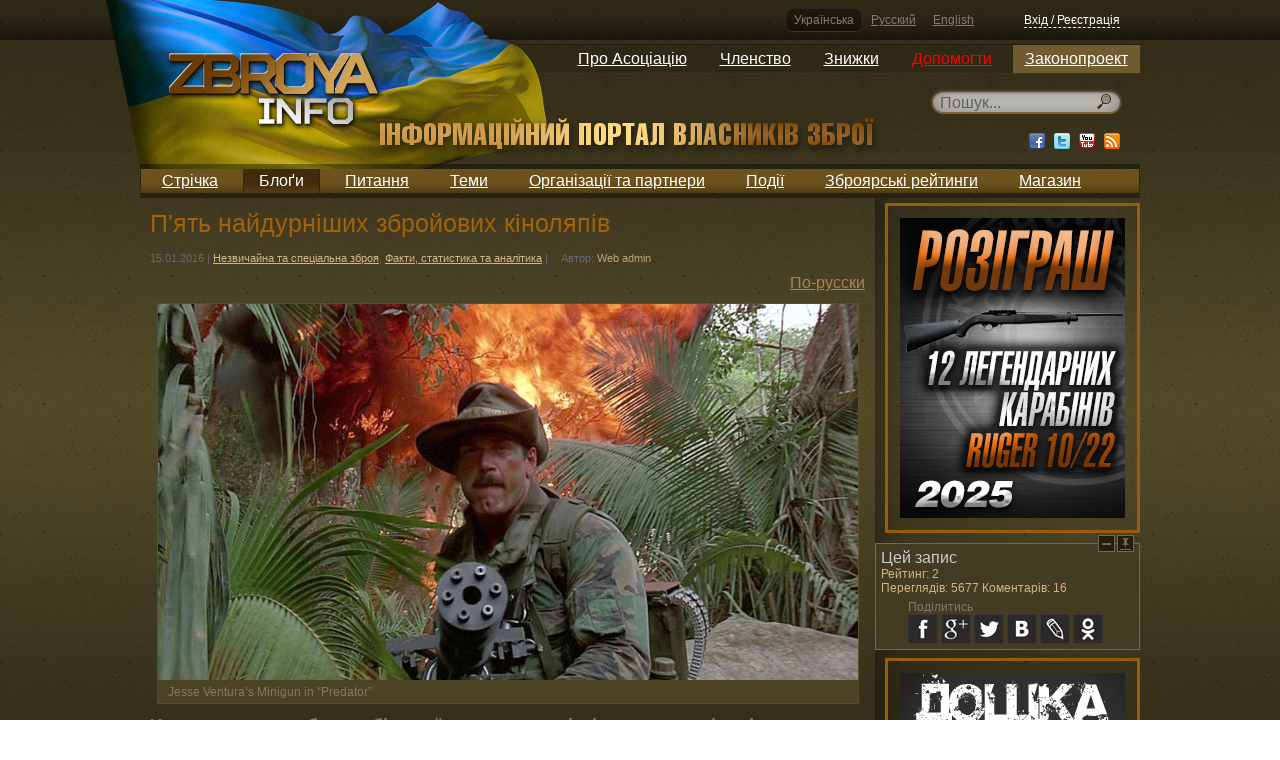

--- FILE ---
content_type: text/html; charset=utf-8
request_url: https://zbroya.info/uk/blog/8404_piat-naidurnishikh-zbroiovikh-kinoliapiv/
body_size: 15225
content:
<!doctype html>
<!--[if lt IE 7]> <html class="no-js ie6 oldie"> <![endif]-->
<!--[if IE 7]>    <html class="no-js ie7 oldie"> <![endif]-->
<!--[if IE 8]>    <html class="no-js ie8 oldie"> <![endif]-->
<!--[if gt IE 8]><!--> <html class="no-js"> <!--<![endif]-->
<head>
	<meta charset="utf-8">
	<meta name="charset" content="UTF-8">
	<meta http-equiv="Content-Type" content="text/html; charset=utf-8">
	<meta http-equiv="X-UA-Compatible" content="IE=edge,chrome=1">
	<meta name="viewport" content="width=device-width, initial-scale=1.0"> 
	<meta name="description" content="Через незнання або для більшої видовищності, кінорежисери іноді завищують можливості зброї, що з’являється у кадрі.
Пропонуємо вам Топ-5 найбезглуздіших збройових кіноляпів із поясненнями, чому показане на екрані неможливо повторити в реальному житті.">
	<meta name="keywords" content="відео, гумор, незвичайна зброя, необычное и специальное оружие, США,Незвичайна та спеціальна зброя, Факти, статистика та аналітика">
    <meta name="google-site-verification" content="KNR3ToB9dJyv3mlBz_KkVKyJrf0XUe0Guht6Qqkhufk" />

    <meta name='yandex-verification' content='7752fb4a9a66706d' />

    <!-- SWfs3GSNSxhin0H9K5N9P716Z-0 -->

	<title>П&#39;ять найдурніших збройових кіноляпів</title>
	<meta name="generator" content="Django engine">
	<meta name="robots" content="index, follow">
	<meta name="googlebot" content="index, follow">
	<meta name="rating" content="General">
	<link rel="shortcut icon" href="/static/html5base/img/favicon.ico">
	<link rel="apple-touch-icon" href="/static/html5base/img/apple-touch-icon.png">
	
    <link rel="stylesheet" href="/static/CACHE/css/ae7336e7b6fb.css" type="text/css" />
        

	
    <script>var curr_lang = 'uk';</script>

    <script type="text/javascript" src="/static/CACHE/js/804c9e3459a9.js"></script>
        
    

    <!--[if (gte IE 6)&(lte IE 8)]>
	<script src="/static/html5base/js/nwmatcher.js"></script>
	<script src="/static/html5base/js/selectivizr.js"></script>
	<![endif]-->
	
    <!-- Facebook init -->
    <meta property="og:app_id" content="143999269039859" />
    <!-- End Facebook init -->

    <!-- G+ init -->
    <link href="https://plus.google.com/115111179759175626576" rel="publisher" />
    <!-- End G+ init -->
    <!-- Facebook Pixel Code -->
    <script>
    !function(f,b,e,v,n,t,s){if(f.fbq)return;n=f.fbq=function(){n.callMethod?
    n.callMethod.apply(n,arguments):n.queue.push(arguments)};if(!f._fbq)f._fbq=n;
    n.push=n;n.loaded=!0;n.version='2.0';n.queue=[];t=b.createElement(e);t.async=!0;
    t.src=v;s=b.getElementsByTagName(e)[0];s.parentNode.insertBefore(t,s)}(window,
    document,'script','//connect.facebook.net/en_US/fbevents.js');

    fbq('init', '1713073422250787');
    fbq('track', "PageView");</script>
    <noscript><img height="1" width="1" style="display:none"
    src="https://www.facebook.com/tr?id=1713073422250787&ev=PageView&noscript=1"
    /></noscript>
    <!-- End Facebook Pixel Code -->

    <meta property="og:type" content="article" />
    <meta property="og:description" content="Через незнання або для більшої видовищності, кінорежисери іноді завищують можливості зброї, що з’являється у кадрі.
Пропонуємо вам Топ-5 найбезглуздіших збройових кіноляпів із поясненнями, чому показане на екрані неможливо повторити в реальному житті." />
    
        <meta property="og:image" content="https://zbroya.info/storage/cache/15/b9/15b9988a3c3a18b7eddd310b27ff26c6.jpg" />
    

    <meta name="twitter:card" content="summary">
    <meta name="twitter:site" content="@zbroya_info">
    <meta name="twitter:url" content="https://zbroya.info/uk/blog/8404_piat-naidurnishikh-zbroiovikh-kinoliapiv/">
    <meta name="twitter:title" content="П&#39;ять найдурніших збройових кіноляпів">
    <meta name="twitter:description" content="Через незнання або для більшої видовищності, кінорежисери іноді завищують можливості зброї, що з’являється у кадрі.
Пропонуємо вам Топ-5 найбезглуздіших збройових кіноляпів із поясненнями, чому показане на екрані неможливо повторити в реальному житті.">
    
        <meta name="twitter:image" content="https://zbroya.info/storage/cache/15/b9/15b9988a3c3a18b7eddd310b27ff26c6.jpg">
    


</head>
<body >

    <script src="/static/js/stickyfloat.js"></script>
    <div id="csrfmiddlewaretoken" style="display: none;">
        <input type='hidden' name='csrfmiddlewaretoken' value='oyyLmlXTI3rJgdmnPUnSXyuU2zY0LbkW' />
    </div>
    <div class="container">
        <div class="top_stripe">
            <div class="auth default_width">
                <div class="languages">
                    
                    
                    <a href="/i18n/setlang/?language=uk" title="Українська" class="active">Українська</a>
                    
                    <a href="/i18n/setlang/?language=ru" title="Русский">Русский</a>
                    
                    <a href="/i18n/setlang/?language=en" title="English">English</a>
                    
                </div>
            
                

<div class="login_logout" id="xauth_login">
    
    <a href="/uk/auth/login/" rel="xauth_login" class="register" id="xauth_login_link">Вхід / Реєстрація</a>
    <div style="display: none;">
        <a href="/uk/auth/recovery/" rel="xauth_recovery" id="xauth_recovery_link">ajax stuff</a>
    </div>
    
</div>

            </div>
        </div>
        <nav class="dropdown_main_menu default_width">
            
            

<ul>
    

    <li>
        <a href="https://uavz.org/about/"  >Про Асоціацію</a>

    
    

<ul>
    

    <li>
        <a href="https://uavz.org/vytyag-zi-statutu/"  >Статут</a>

    
    </li>


    

    <li>
        <a href="https://uavz.org/contacts/"  >Контакти</a>

    
    </li>


    
</ul>

    
    </li>


    

    <li>
        <a href="https://uavz.org/join/"  >Членство</a>

    
    

<ul>
    

    <li>
        <a href="https://uavz.org/join/"  >Приєднатись</a>

    
    </li>


    

    <li>
        <a href="https://uavz.org/renew/"  >Продовжити</a>

    
    </li>


    
</ul>

    
    </li>


    

    <li>
        <a href="https://uavz.org/discount/"  >Знижки</a>

    
    </li>


    

    <li>
        <a href="https://uavz.org/donate/"  >Допомогти</a>

    
    </li>


    

    <li>
        <a href="http://zbroya.info/uk/blog/4747_proekt-zakonu-pro-tsivilnu-zbroiu-i-boiepripasi/"  >Законопроект</a>

    
    

<ul>
    

    <li>
        <a href="/uk/kb/home"  >Вікі-версія</a>

    
    </li>


    
</ul>

    
    </li>


    
</ul>

            
        </nav>
        <div class="UAflag">
            <div class="UAflag_img"></div>
        </div>
        <header class="main default_width">
            <div class="logo">
                <a href="/uk/" title="">
                    <img src="/static/img/logo_uk.png" alt="" title="">
                </a>
            </div><!-- Don't remove this empty comment!
            --><div class="search">
                

    <div class="search_input" id="search_input">
        <form method="GET" action="/uk/search/">
            <input type="text" name="q" x-webkit-speech="" speech="" placeholder="Пошук..." data-url="/uk/search/suggest/">
        </form>
    </div>

                <div class="socials">
                    <a href="http://www.facebook.com/zbroya.info" target="_blank" class="fb"><div></div></a>
                    <a href="http://vk.com/zbroya_info" target="_blank" class="hidden-i vk"><div></div></a>
                    <a href="http://twitter.com/zbroya_info" target="_blank" class="tw"><div></div></a>
                    <a href="http://www.youtube.com/user/zbroyainfo" target="_blank" class="yt"><div></div></a>
                    <a href="" target="_blank" class="rss"><div></div></a>
                </div>
            </div>
        </header>
        <nav class="main_menu default_width">
            
            

<ul>
    
    <li>
        <a href="/uk/all/" title="Стрічка">Стрічка</a>

        
    </li>
    
    <li class="active">
        <a href="/uk/blogs/top/week/" title="Блоґи">Блоґи</a>

        
    </li>
    
    <li>
        <a href="/uk/questions/all/" title="Питання">Питання</a>

        
    </li>
    
    <li>
        <a href="/uk/topics/" title="Теми">Теми</a>

        
    </li>
    
    <li>
        <a href="/uk/partners/" title="Організації та партнери">Організації та партнери</a>

        
    </li>
    
    <li>
        <a href="/uk/events/future/all/" title="Події">Події</a>

        
    </li>
    
    <li>
        <a href="/uk/quote_authors/politic/rating/" title="Зброярські рейтинги">Зброярські рейтинги</a>

        
    </li>
    
    <li>
        <a href="https://hotguns.info/products/owner-3892/all_ads/" title="Магазин">Магазин</a>

        
    </li>
    
</ul>

            
        </nav>
        <div class="content">
            
                
    <div class="double_cols1 default_width">
        <span id="rating_settings" data-url="/rating/add/"></span>
        <div class="stripe_left">
        
        
        
            

<section class="single_post posts_list">
    <article>
        <header>
            <h1>П'ять найдурніших збройових кіноляпів</h1>
            <div class="article_data">
                <time datetime="" pubdate="pubdate">15.01.2016</time> |
                <span class="category">
                    
                        <a href="/uk/topic/78_nezvichaina-ta-spetsialna-zbroia/all/">Незвичайна та спеціальна зброя</a>, 
                    
                        <a href="/uk/topic/48_fakti-statistika-ta-analitika/all/">Факти, статистика та аналітика</a>
                    
                </span> |
                <span class="author">Автор: <a href="/uk/user/7b3fe81d6b90490a95c7de7596e9a5/">Web admin</a></span>
                <!--| <span class="marker red">marker</span>-->
                
            </div>
            <div class="article_translates">
            
                
                
                <a href="/uk/blog/8403_piat-samykh-glupykh-oruzheinykh-kinoliapov/">По-русски</a>
                
                
            
            </div>
        </header>
        <section>
            <p style="text-align: center;"><span class="image_container " style="width:700px;"><img src="/storage/medias/2016/01/15/14/Jesse_Venturas_Minigun_in_Predator.jpg" style="width:700px; height:376.0px;" alt="Jesse Ventura’s Minigun in “Predator”"/><span>Jesse Ventura’s Minigun in “Predator”</span></span></p>
<p><b>Через незнання або для більшої видовищності, кінорежисери іноді завищують можливості зброї, що з’являється у кадрі.</b></p>
<p>Пропонуємо вам Топ-5 найбезглуздіших збройових кіноляпів із поясненнями, чому показане на екрані неможливо повторити в реальному житті.</p>
<h3>Автомат Bushmaster головної героїні Черрі Дарлінг у фільмі «Планета страху» (Planet Terror, 2007)</h3>
<p style="text-align: center;"><span class="image_container " style="width:700px;"><img src="/storage/medias/2016/01/15/14/Rose_McGowans_Bushmaster_from_Planet_Terror.jpg" style="width:700px; height:394.0px;" alt="Rose McGowan’s Bushmaster from “Planet Terror”"/><span>Rose McGowan’s Bushmaster from “Planet Terror”</span></span></p>
<p>У фільмі «Планета страху» актрисі Роуз МакГоуен, що грає роль Черрі Дарлінг, замість протеза ноги встановлюють автомат Bushmaster з підствольним гранатометом і багнетом.</p>
<p>По-перше, встановлений таким чином багнет зможе поранити хіба що саму Черрі. По-друге, потрапляння бруду в ствол або дульне гальмо, на яке спирається героїня, могло б викликати пошкодження зброї аж до розривання ствола. По-третє, хто натискає на спускові гачки автомата і гранатомета? По-четверте, підствольний гранатомет – однозарядний, а Черрі весь час стріляє з нього, жодного разу не перезарядившись.</p>
<p>До речі, вистріливши з гранатомета собі під ноги, героїня не полетить, а в кращому випадку залишиться без другої ноги.</p>
<p><span class="image_container video" style="width: 700px;">
<iframe width="700" height="393" src="https://www.youtube.com/embed/Gr7C33JdN1I" frameborder="0" allowfullscreen=""><!----></iframe>
<span>Planet Terror gun leg - Edit</span>
</span>
</p>
<h3>Рельсотрони Джона Крюгера у фільмі «Стирач» (Eraser, 1996)</h3>
<p style="text-align: center;"><span class="image_container " style="width:700px;"><img src="/storage/medias/2016/01/15/14/Arnolds_Rail_Guns_from_Eraser.jpg" style="width:700px; height:349.0px;" alt="Arnold’s Rail Guns from “Eraser”"/><span>Arnold’s Rail Guns from “Eraser”</span></span></p>
<p>Арнольд Шварценеггер, що грає Джона Крюгера у фільмі «Стирач», спочатку ухиляється від пострілу з міфічного рельсотрона з прицілом, який «бачить» крізь стіни, а потім і сам розстрілює поганих хлопців з цієї диво-зброї.</p>
<p>Дійсно, <a href="http://zbroya.info/uk/news/38118_ssha-gotuiut-do-zapusku-u-virobnitstvo-zbroiu-maibutnogo/" target="_blank">бойові рельсотрони існують,</a> але їхній розмір і маса настільки великі, що навіть Шварценеггеру із ними не впоратися. <a href="http://zbroya.info/uk/blog/7819_diiucha-elektromagnitna-garmata-svoyimi-rukami/" target="_blank">А компактні моделі,</a> які людина здатна вдержати в руках, поки що занадто громіздкі та малопотужні.</p>
<p>Справжньою фантастикою виглядає і приціл – сучасні комп'ютеризовані приціли-тепловізори не здатні «бачити» навіть крізь скло, не кажучи вже про стіни будівель.</p>
<p><span class="image_container video" style="width: 700px;">
<iframe width="700" height="393" src="https://www.youtube.com/embed/HCeCVZqcpnE" frameborder="0" allowfullscreen=""><!----></iframe>
<span>X-ray scope and Rail gun from Eraser (1996)</span>
</span>
</p>
<p><b>Прототип бойового рельсотрона:</b></p>
<p><span class="image_container video" style="width: 700px;">
<iframe width="700" height="393" src="https://www.youtube.com/embed/eObepuHvYAw" frameborder="0" allowfullscreen=""><!----></iframe>
<span>The Navy's Giant New Electric Railgun</span>
</span>
</p>
<h3>Кулемет Блейна Купера у фільмі «Хижак» (Predator, 1987)</h3>
<p style="text-align: center;"><span class="image_container " style="width:700px;"><img src="/storage/medias/2016/01/15/14/Jesse_Venturas_Minigun_in_Predator.jpg" style="width:700px; height:376.0px;" alt="Jesse Ventura’s Minigun in “Predator”"/><span>Jesse Ventura’s Minigun in “Predator”</span></span></p>
<p>Джеймс Джордж Янош, більш відомий за псевдонімом Джессі Вентура, у фільмі «Хижак» грає роль Блейна Купера і стріляє з ручної версії кулемета M134 Minigun. Однак епізоди з «мініганом» – це суцільні кіноляпи.</p>
<p>По-перше, такий кулемет використовує електропривод, що живиться від двох акумуляторів (у кіногероя їх немає). По-друге, втримати в руках зброю, що важить 22,7 кг, під силу не кожному чоловіку, а прогулянка із ним по джунглях – це взагалі фантастика. Навіть більше, із акумуляторами і базовим боєкомплектом, цей кулемет важить приблизно 80 кг. По-третє, просто неможливо втримати в руках зброю, що стріляє кулями калібру 7,62 мм зі швидкістю до 100 пострілів за секунду.</p>
<p>До речі, той самий «мініган» з аналогічними кіноляпами Арнольд Шварценеггер використовує у фільмі «Термінатор 2: Судний день» (Terminator 2: Judgement Day, 1991).</p>
<p><span class="image_container video" style="width: 700px;">
<iframe width="700" height="393" src="https://www.youtube.com/embed/XZ-EOg38t1o" frameborder="0" allowfullscreen=""><!----></iframe>
<span>Predator - Shooting Jungle [HD]</span>
</span>
</p>
<h3>Гарпунна гармата Брудного Гаррі у фільмі «Смертельний список» (The Dead Pool, 1988)</h3>
<p style="text-align: center;"><span class="image_container " style="width:700px;"><img src="/storage/medias/2016/01/15/14/Clint_Eastwoods_Harpoon_Gun_in_The_Dead_Pool.jpg" style="width:700px; height:389.0px;" alt="Clint Eastwood’s Harpoon Gun in “The Dead Pool”"/><span>Clint Eastwood’s Harpoon Gun in “The Dead Pool”</span></span></p>
<p>Граючи роль Гаррі Каллахана у фільмі «Смертельний список», Клінт Іствуд «вбиває» людину з гарпунної гармати, цілячись і стріляючи від стегна. Якби хто-небудь насправді спробував вистрілити з рук з цієї зброї, то в кращому випадку зламав би собі руки через надпотужну віддачу.</p>
<p><span class="image_container video" style="width: 700px;">
<iframe width="700" height="525" src="https://www.youtube.com/embed/_Edq7P3O6Es" frameborder="0" allowfullscreen=""><!----></iframe>
<span>La Lista Negra (Final)</span>
</span>
</p>
<h3>Mare's Leg Стіва Маккуїна в серіалі «Розшукується: живий чи мертвий» (Wanted: Dead or Alive, 1958-1961)</h3>
<p style="text-align: center;"><span class="image_container " style="width:700px;"><img src="/storage/medias/2016/01/15/14/Steve_McQueens_Mares_Leg_from_Wanted_Dead_or_Alive.jpg" style="width:700px; height:449.0px;" alt="Steve McQueen’s Mare’s Leg from “Wanted Dead or Alive”"/><span>Steve McQueen’s Mare’s Leg from “Wanted Dead or Alive”</span></span></p>
<p>Стів Макквін зіграв Джоша Рендалла в колись популярному вестерні «Розшукується: живий чи мертвий». У всіх трьох сезонах головний герой озброєний Mare's Leg – <a href="http://zbroya.info/uk/blog/4682_slavetnii-aktor-alen-delon-rozprodav-svoiu-kolektsiiu-zbroyi/" target="_blank">обрізом гвинтівки Winchester Model 1894.</a> Хоч Mare's Leg Рендалла був бід набій .44-40, на поясі він носив патрони .45-70.</p>
<p>Мабуть, режисер вирішив, що патрони .44-40 за маленькі, і для більшої видовищності використав для образу героя більші боєприпаси.</p>
<p>Інший збройовий ляп цього серіалу також пов'язаний з калібром зброї головного героя – лікар, витягуючи з тіла бандита кулю, яку випустив Джош Рендалл, ідентифікував її як боєприпас .30-30.</p>
<p><span class="image_container video" style="width: 700px;">
<iframe width="700" height="525" src="https://www.youtube.com/embed/1fjsURDK4T4" frameborder="0" allowfullscreen=""><!----></iframe>
<span>Wanted - Dead or Alive</span>
</span>
</p>

        </section>
        <footer>
            <div class="article_data">
                <span class="author">
                    <a href="/uk/user/7b3fe81d6b90490a95c7de7596e9a5/">
                    
                        <img src="/storage/cache/42/18/42183e5c56db5383b48082a7b0e6f797.jpg" class=""
                             width="20" height="20"
                             alt="Web admin" title="Web admin">
                    
                    </a>
                    Автор: <a href="/uk/user/7b3fe81d6b90490a95c7de7596e9a5/">Web admin</a><sup>11472,2</sup>
                </span>

                <span class="views">Переглядів: 5677</span>
                ,
                <span class="comments">Коментарів: <a href="#xcomments">16</a></span>
                

                
                <span class="source"><a href="http://warspot.ru/" target="_blank" rel="nofollow">Джерело</a></span>
                

                <span class="rating_widget">
                    
                        <a href="javascript:void(0);" class="rate minus rated">-</a>
                    
                    <span class="rating">2</span>
                    
                        <a href="javascript:void(0);" class="rate plus rated">+</a>
                    
                </span>
            </div>
        </footer>
    </article>
</section>

        
        
            <div class="hreview-aggregate">
                <span class="rating">
                    <span class="average">1,0</span>
                    <span class="best">1</span>
                    <span class="worst">-1</span>
                </span>
                <span class="votes">2</span>
            </div>
        
        
        <script type="text/javascript">
        jQuery(document).ready(function($) {
          // use the template tags in our JavaScript call
          $.postCSRF("/hitcount/hit/ajax/", { hitcountPK : "9268" })
            .done(function(data){
              $('<i />').text(data.hit_counted).attr('id','hit-counted-value').appendTo('#hit-counted');
              $('#hit-response').text(data.hit_message);
          }).fail(function(data){
              console.log('POST failed');
              console.log(data);
          });
        });
        </script>
        </div><!--
        --><div class="stripe_right">
            
                
<aside class="adv_frame_feed adv300">
    <a href="https://uavz.org/vygraj-legendarnyj-ruger-10-22-12-karabiniv-u-2025/"  target="_blank">
        
        <img class="adv_block" src="/storage/banner/225%D1%85300_2025_8M6slje.jpg" width=225 height=300>
        
    </a>
</aside>

            
            


            
                
<aside class="adv_frame_feed adv300">
    <a href="http://hotguns.info/"  target="_blank">
        
        <img class="adv_block" src="/storage/banner/HotGuns_baners_new225x300_qQcdn8K.jpg" width=225 height=300>
        
    </a>
</aside>

            
            

<aside class="related_widget">
    <h4>Нові</h4>
    <section>
        
        <article class="clearer">
            
            <a href="/uk/blog/26374_naikrashchii-rizdvianii-boiovik-abo-iaki-filmi-pro-rizdvo-i-zbroiu-varto-pereglianuti-na-sviata/" title="Найкращий різдвяний бойовик, або які фільми про Різдво і зброю варто переглянути на свята">
                <img src="/storage/cache/23/98/239855c6e3a7c7347fc32baa5526f557.jpg" width="70" height="25">
            </a>
            
            <h2><a href="/uk/blog/26374_naikrashchii-rizdvianii-boiovik-abo-iaki-filmi-pro-rizdvo-i-zbroiu-varto-pereglianuti-na-sviata/">Найкращий різдвяний бойовик, або які фільми про Різдво і зброю варто переглянути на свята</a></h2>
        </article>
        
        <article class="clearer">
            
            <a href="/uk/blog/26373_v-avstraliyi-posilili-zakoni-pro-zbroiu/" title="В Австралії посилили закони про зброю">
                <img src="/storage/cache/6b/65/6b654e850413055832521418fa66082d.jpg" width="70" height="39">
            </a>
            
            <h2><a href="/uk/blog/26373_v-avstraliyi-posilili-zakoni-pro-zbroiu/">В Австралії посилили закони про зброю</a></h2>
        </article>
        
        <article class="clearer">
            
            <a href="/uk/blog/26372_u-turechchini-rozrobili-127-mm-antidronovii-patron-dlia-m2-browning/" title="У Туреччині розробили 12,7-мм антидроновий патрон для M2 Browning">
                <img src="/storage/cache/83/14/8314ee5aa4ce5f3f0fd545a5367224f2.jpg" width="70" height="39">
            </a>
            
            <h2><a href="/uk/blog/26372_u-turechchini-rozrobili-127-mm-antidronovii-patron-dlia-m2-browning/">У Туреччині розробили 12,7-мм антидроновий патрон для M2 Browning</a></h2>
        </article>
        
        <article class="clearer">
            
            <a href="/uk/blog/26371_na-tsvintari-pid-kiievom-rozstriliali-inozemtsia/" title="На цвинтарі під Києвом розстріляли іноземця">
                <img src="/storage/cache/e8/1b/e81be86d70558046da0726f52a691982.jpg" width="70" height="41">
            </a>
            
            <h2><a href="/uk/blog/26371_na-tsvintari-pid-kiievom-rozstriliali-inozemtsia/">На цвинтарі під Києвом розстріляли іноземця</a></h2>
        </article>
        
        <article class="clearer">
            
            <a href="/uk/blog/26370_v-ukrayini-predstavili-modernizovanu-robotizovanu-turel-buria-20/" title="В Україні представили модернізовану роботизовану турель Буря 2.0">
                <img src="/storage/cache/35/b1/35b1df90137348b81c129ad0d9fad4f9.jpg" width="70" height="37">
            </a>
            
            <h2><a href="/uk/blog/26370_v-ukrayini-predstavili-modernizovanu-robotizovanu-turel-buria-20/">В Україні представили модернізовану роботизовану турель Буря 2.0</a></h2>
        </article>
        
</section>

</aside>


        </div>
            




<script type='text/javascript'>
        window.stickyFloat = {
        duration: 0,
        startOffset: 535,
        offsetY: 10,
        cssTransition: true
    };
</script>


<aside class="comments_widget" id="comments_floated"  >
    <a href="javascript: void(0);" class="collapse">Collapse</a>
    <a href="javascript: void(0);" class="pin">Pin</a>
    <h4>Цей запис</h4>
    
    <div class="rating">Рейтинг: 2</div>
    
    <div class="rating">Переглядів: 5677 Коментарів: 16</div>
    <div class="social_share_cnt">
        <span>Поділитись</span>
        <button class="social_share fb" data-type="fb">fb</button>
        <button class="social_share gg" data-type="gg">g+</button>
        <div class="gg-hider">
        <div class="g-plusone" data-annotation="none"></div>
        </div>
        <button class="social_share tw" data-type="tw">tw</button>
        <button class="social_share vk" data-type="vk">vk</button>
        <button class="social_share lj" data-type="lj">lj</button>
        <button class="social_share ok" data-type="ok">ok</button>
    </div>
    
</aside>

    </div>
    
        


<script type="text/javascript" src="/static/xcomments/js/comments.js"></script>
<script type="text/javascript" src="/static/xcomments/js/actions.js"></script>
<script type="text/javascript" src="/static/xcomments/js/jquery.scrollTo.js"></script>

<div class="comments_block" id="xcomments">
    <div class="comments_wrapper">
        
        <div class="comments_header clearer">
            <a name="xcomments"></a>
            <span>
            
                Коментарів (16)
            
            </span>
            

            <div class="subscribe_sort clearer">
                
                    
                
            </div>
        </div>
        

        <hr>

        <div class="comments_list" id="xcomments_root_place">
            





    

        
        <ul>
            <li id="xcomments_49956_place" class="comment_wrapper">
                
        

        


    
    <div class="dots_container">
        <div class="comments_dots"></div>
    </div>
    <div class="comment" data-id="49956">
        <a name="xcomment49956"></a>
        <div class="comment_user">
            <div class="avatar">
            
                
                    <img src="/storage/cache/b5/54/b554f5d03132b03cd9fb37cc8a08ef3f.jpg" width="55" height="55"
                         style="margin:0px 0px 0px 0px" />
                
            
            </div>
        </div>
        <div class="comment_body clearer">
            <div class="comment_head">
                <div class="username">
                    
                    <a href="/uk/user/ruslan.novohatko/">Ruslan Novohatko</a>
                    
                </div>
                <div class="date">15.01.2016 17:59</div>
                <div class="up_down">
                    
                        <a href="?type=xpubz&amp;content=publication&amp;id=8404#xcomment49956">#</a>
                    
                </div>
                <div class="complain_comment">
                    
                    
                </div>
                

                <div class="rating_widget">
                    
                    <a href="javascript:void(0);" class="rate minus rated">-</a>
                    
                    <span class="rating">8</span>
                    
                    <a href="javascript:void(0);" class="rate plus rated">+</a>
                    
                </div>
            </div>

            <div class="comment_text">
                
                <p>Зануди))))<br /></p>
                
            </div>
        </div>
        
    </div>
    


        

    

        
            </li>
            <li id="xcomments_49957_place" class="comment_wrapper">
        

        


    
    <div class="dots_container">
        <div class="comments_dots"></div>
    </div>
    <div class="comment" data-id="49957">
        <a name="xcomment49957"></a>
        <div class="comment_user">
            <div class="avatar">
            
                
                    <img src="/static/img/zbroya.png" width="55" height="55" />
                
            
            </div>
        </div>
        <div class="comment_body clearer">
            <div class="comment_head">
                <div class="username">
                    
                    <a href="/uk/user/%D0%92%D1%8F%D1%87%D0%B5%D1%81%D0%BB%D0%B0%D0%B2%D0%9F%D0%B0%D0%BD%D0%BE%D0%B2/">Вячеслав Панов</a>
                    
                </div>
                <div class="date">15.01.2016 18:00</div>
                <div class="up_down">
                    
                        <a href="?type=xpubz&amp;content=publication&amp;id=8404#xcomment49957">#</a>
                    
                </div>
                <div class="complain_comment">
                    
                    
                </div>
                

                <div class="rating_widget">
                    
                    <a href="javascript:void(0);" class="rate minus rated">-</a>
                    
                    <span class="rating">12</span>
                    
                    <a href="javascript:void(0);" class="rate plus rated">+</a>
                    
                </div>
            </div>

            <div class="comment_text">
                
                <p>"Планета Страха" в рейтинге явно лишняя. Этот фильм жанра "трэш" и критиковать с точки зрения логики и фактов такие фильмы как минимум глупо. Героиня, кстати, в конце фильма на ногу вместо бушмастера миниган нацепила.</p>
                
            </div>
        </div>
        
    </div>
    


        

    

        
            </li>
            <li id="xcomments_49962_place" class="comment_wrapper">
        

        


    
    <div class="dots_container">
        <div class="comments_dots"></div>
    </div>
    <div class="comment" data-id="49962">
        <a name="xcomment49962"></a>
        <div class="comment_user">
            <div class="avatar">
            
                
                    <img src="/storage/cache/0a/46/0a46271b779be795f523d3fc1e1ebf39.jpg" width="54" height="55"
                         style="margin:0px 1px 0px 0px" />
                
            
            </div>
        </div>
        <div class="comment_body clearer">
            <div class="comment_head">
                <div class="username">
                    
                    <a href="/uk/user/3728c73c33/">Андрей Рубан</a>
                    
                </div>
                <div class="date">15.01.2016 18:22</div>
                <div class="up_down">
                    
                        <a href="?type=xpubz&amp;content=publication&amp;id=8404#xcomment49962">#</a>
                    
                </div>
                <div class="complain_comment">
                    
                    
                </div>
                

                <div class="rating_widget">
                    
                    <a href="javascript:void(0);" class="rate minus rated">-</a>
                    
                    <span class="rating">1</span>
                    
                    <a href="javascript:void(0);" class="rate plus rated">+</a>
                    
                </div>
            </div>

            <div class="comment_text">
                
                <p>мир полон идиотами. но иногда такими красивыми и эффектными ...</p>
                
            </div>
        </div>
        
    </div>
    


        

    

        
            </li>
            <li id="xcomments_49963_place" class="comment_wrapper">
        

        


    
    <div class="dots_container">
        <div class="comments_dots"></div>
    </div>
    <div class="comment" data-id="49963">
        <a name="xcomment49963"></a>
        <div class="comment_user">
            <div class="avatar">
            
                
                    <img src="/static/img/zbroya.png" width="55" height="55" />
                
            
            </div>
        </div>
        <div class="comment_body clearer">
            <div class="comment_head">
                <div class="username">
                    
                    <a href="/uk/user/%D0%92%D1%96%D0%BA%D1%82%D0%BE%D1%80%D0%91%D1%94%D0%BB%D1%94%D0%BD%D0%BA%D0%BE/">Віктор Бєлєнко</a>
                    
                </div>
                <div class="date">15.01.2016 18:28</div>
                <div class="up_down">
                    
                        <a href="?type=xpubz&amp;content=publication&amp;id=8404#xcomment49963">#</a>
                    
                </div>
                <div class="complain_comment">
                    
                    
                </div>
                

                <div class="rating_widget">
                    
                    <a href="javascript:void(0);" class="rate minus rated">-</a>
                    
                    <span class="rating">7</span>
                    
                    <a href="javascript:void(0);" class="rate plus rated">+</a>
                    
                </div>
            </div>

            <div class="comment_text">
                
                <p>Людина, що коментує фантастику - не має мрії, а людина,що не має мрії - не має майбутнього...<br /></p>
                
            </div>
        </div>
        
    </div>
    


        

    

        
        <ul>
            <li id="xcomments_49982_place" class="comment_wrapper">
                
        

        


    
    <div class="dots_container">
        <div class="comments_dots"></div>
    </div>
    <div class="comment" data-id="49982">
        <a name="xcomment49982"></a>
        <div class="comment_user">
            <div class="avatar">
            
                
                    <img src="/storage/cache/28/99/28990d06051c9e8f6bf285621797697d.jpg" width="55" height="54"
                         style="margin:0px 0px 1px 0px" />
                
            
            </div>
        </div>
        <div class="comment_body clearer">
            <div class="comment_head">
                <div class="username">
                    
                    <a href="/uk/user/d22e18b67d/">Валерий Вольт</a>
                    
                </div>
                <div class="date">16.01.2016 01:00</div>
                <div class="up_down">
                    
                        <a href="?type=xpubz&amp;content=publication&amp;id=8403#xcomment49982">#</a>
                    
                </div>
                <div class="complain_comment">
                    
                    
                </div>
                

                <div class="rating_widget">
                    
                    <a href="javascript:void(0);" class="rate minus rated">-</a>
                    
                    <span class="rating">0</span>
                    
                    <a href="javascript:void(0);" class="rate plus rated">+</a>
                    
                </div>
            </div>

            <div class="comment_text">
                
                <p>100%</p>
                
            </div>
        </div>
        
    </div>
    


        
            </li>
        </ul>
        

    

        
            </li>
            <li id="xcomments_49965_place" class="comment_wrapper">
        

        


    
    <div class="dots_container">
        <div class="comments_dots"></div>
    </div>
    <div class="comment" data-id="49965">
        <a name="xcomment49965"></a>
        <div class="comment_user">
            <div class="avatar">
            
                
                    <img src="/storage/cache/f7/39/f7398dd4908883a7639d3441b1e3a191.jpg" width="31" height="55"
                         style="margin:0px 12px 0px 12px" />
                
            
            </div>
        </div>
        <div class="comment_body clearer">
            <div class="comment_head">
                <div class="username">
                    
                    <a href="/uk/user/dmytrou/">Дмитро Митарчук</a>
                    
                </div>
                <div class="date">15.01.2016 18:38</div>
                <div class="up_down">
                    
                        <a href="?type=xpubz&amp;content=publication&amp;id=8404#xcomment49965">#</a>
                    
                </div>
                <div class="complain_comment">
                    
                    
                </div>
                

                <div class="rating_widget">
                    
                    <a href="javascript:void(0);" class="rate minus rated">-</a>
                    
                    <span class="rating">8</span>
                    
                    <a href="javascript:void(0);" class="rate plus rated">+</a>
                    
                </div>
            </div>

            <div class="comment_text">
                
                <p>Щодо рельсотрону... Колись компи теж на вантажівках возили, а тепер смартфони набагато потужніші...<br />Так само цілком можливо, що згодом і рельсотрон буде придатний до носіння.</p>
                
            </div>
        </div>
        
    </div>
    


        

    

        
        <ul>
            <li id="xcomments_49973_place" class="comment_wrapper">
                
        

        


    
    <div class="dots_container">
        <div class="comments_dots"></div>
    </div>
    <div class="comment" data-id="49973">
        <a name="xcomment49973"></a>
        <div class="comment_user">
            <div class="avatar">
            
                
                    <img src="/storage/cache/01/11/0111df38e7c2d09a77386647222e26df.jpg" width="55" height="42"
                         style="margin:6px 0px 7px 0px" />
                
            
            </div>
        </div>
        <div class="comment_body clearer">
            <div class="comment_head">
                <div class="username">
                    
                    <a href="/uk/user/24fa3f32c7/">Валентин Безрукий</a>
                    
                </div>
                <div class="date">15.01.2016 21:29</div>
                <div class="up_down">
                    
                        <a href="?type=xpubz&amp;content=publication&amp;id=8404#xcomment49973">#</a>
                    
                </div>
                <div class="complain_comment">
                    
                    
                </div>
                

                <div class="rating_widget">
                    
                    <a href="javascript:void(0);" class="rate minus rated">-</a>
                    
                    <span class="rating">0</span>
                    
                    <a href="javascript:void(0);" class="rate plus rated">+</a>
                    
                </div>
            </div>

            <div class="comment_text">
                
                <p>согласен. У рельсотрона пока нет коммерческого применения, нет нормального развития. Вон военные компы тоже весят будь здоров, и защита (одна и вторая) и чтоб попроще были для селян :)</p>
                
            </div>
        </div>
        
    </div>
    


        

    

        
            </li>
            <li id="xcomments_50281_place" class="comment_wrapper">
        

        


    
    <div class="dots_container">
        <div class="comments_dots"></div>
    </div>
    <div class="comment" data-id="50281">
        <a name="xcomment50281"></a>
        <div class="comment_user">
            <div class="avatar">
            
                
                    <img src="/storage/cache/33/b5/33b536b604b198a9d1bcf6edb07be8e6.jpg" width="55" height="55"
                         style="margin:0px 0px 0px 0px" />
                
            
            </div>
        </div>
        <div class="comment_body clearer">
            <div class="comment_head">
                <div class="username">
                    
                    <a href="/uk/user/RostislavOkhramovich/">Rostislav Okhramovich</a>
                    
                </div>
                <div class="date">20.01.2016 14:57</div>
                <div class="up_down">
                    
                        <a href="?type=xpubz&amp;content=publication&amp;id=8403#xcomment50281">#</a>
                    
                </div>
                <div class="complain_comment">
                    
                    
                </div>
                

                <div class="rating_widget">
                    
                    <a href="javascript:void(0);" class="rate minus rated">-</a>
                    
                    <span class="rating">0</span>
                    
                    <a href="javascript:void(0);" class="rate plus rated">+</a>
                    
                </div>
            </div>

            <div class="comment_text">
                
                <p>Ребята... Ну как можно придираться к фантастическому(!) фильму по поводу невозможности существования чего либо??!! Это фантастика! И ЕМ-1 Рейлган там вполне возможен! И самое смешное, что вполне возможно он в будущем так и будет выглядеть. Ну еще можно было бы по возмущаться оружием в "Звездных войнах" и "Аватаре"...</p>
                
            </div>
        </div>
        
    </div>
    


        
            </li>
        </ul>
        

    

        
            </li>
            <li id="xcomments_49976_place" class="comment_wrapper">
        

        


    
    <div class="dots_container">
        <div class="comments_dots"></div>
    </div>
    <div class="comment" data-id="49976">
        <a name="xcomment49976"></a>
        <div class="comment_user">
            <div class="avatar">
            
                
                    <img src="/storage/cache/40/64/40643bc2cc056131ab24704e34bfd3e1.jpg" width="55" height="48"
                         style="margin:3px 0px 4px 0px" />
                
            
            </div>
        </div>
        <div class="comment_body clearer">
            <div class="comment_head">
                <div class="username">
                    
                    <a href="/uk/user/50f2287c79/">Юрiй Проценко</a>
                    
                </div>
                <div class="date">15.01.2016 23:08</div>
                <div class="up_down">
                    
                        <a href="?type=xpubz&amp;content=publication&amp;id=8404#xcomment49976">#</a>
                    
                </div>
                <div class="complain_comment">
                    
                    
                </div>
                

                <div class="rating_widget">
                    
                    <a href="javascript:void(0);" class="rate minus rated">-</a>
                    
                    <span class="rating">0</span>
                    
                    <a href="javascript:void(0);" class="rate plus rated">+</a>
                    
                </div>
            </div>

            <div class="comment_text">
                
                <p>Все. Зруйнували ідеали мого дитинства.</p>
                
            </div>
        </div>
        
    </div>
    


        

    

        
            </li>
            <li id="xcomments_49980_place" class="comment_wrapper">
        

        


    
    <div class="dots_container">
        <div class="comments_dots"></div>
    </div>
    <div class="comment" data-id="49980">
        <a name="xcomment49980"></a>
        <div class="comment_user">
            <div class="avatar">
            
                
                    <img src="/storage/cache/33/b5/33b536b604b198a9d1bcf6edb07be8e6.jpg" width="55" height="55"
                         style="margin:0px 0px 0px 0px" />
                
            
            </div>
        </div>
        <div class="comment_body clearer">
            <div class="comment_head">
                <div class="username">
                    
                    <a href="/uk/user/RostislavOkhramovich/">Rostislav Okhramovich</a>
                    
                </div>
                <div class="date">15.01.2016 23:49</div>
                <div class="up_down">
                    
                        <a href="?type=xpubz&amp;content=publication&amp;id=8404#xcomment49980">#</a>
                    
                </div>
                <div class="complain_comment">
                    
                    
                </div>
                

                <div class="rating_widget">
                    
                    <a href="javascript:void(0);" class="rate minus rated">-</a>
                    
                    <span class="rating">2</span>
                    
                    <a href="javascript:void(0);" class="rate plus rated">+</a>
                    
                </div>
            </div>

            <div class="comment_text">
                
                <p>Как можно критиковать фантастические фильмы?! "Планета страха" - фантастика! Могут придумать, что угодно! "Хищник", тоже фантастика. Но она не касается земного вооружения. Если представить , что там используется XM214 Microgun, то вполне реально - <a class="external" href="https://www.youtube.com/watch?v=arMJQDkNjuo" target="_blank">www.youtube.com</a>. Ну а "Терминатор" вообще вспоминать не стоило...! Любой из терминаторов 800-й серии мог стрелять из двух M134 одновременно!</p>
                
            </div>
        </div>
        
    </div>
    


        

    

        
        <ul>
            <li id="xcomments_49983_place" class="comment_wrapper">
                
        

        


    
    <div class="dots_container">
        <div class="comments_dots"></div>
    </div>
    <div class="comment" data-id="49983">
        <a name="xcomment49983"></a>
        <div class="comment_user">
            <div class="avatar">
            
                
                    <img src="/storage/cache/28/99/28990d06051c9e8f6bf285621797697d.jpg" width="55" height="54"
                         style="margin:0px 0px 1px 0px" />
                
            
            </div>
        </div>
        <div class="comment_body clearer">
            <div class="comment_head">
                <div class="username">
                    
                    <a href="/uk/user/d22e18b67d/">Валерий Вольт</a>
                    
                </div>
                <div class="date">16.01.2016 01:01</div>
                <div class="up_down">
                    
                        <a href="?type=xpubz&amp;content=publication&amp;id=8403#xcomment49983">#</a>
                    
                </div>
                <div class="complain_comment">
                    
                    
                </div>
                

                <div class="rating_widget">
                    
                    <a href="javascript:void(0);" class="rate minus rated">-</a>
                    
                    <span class="rating">0</span>
                    
                    <a href="javascript:void(0);" class="rate plus rated">+</a>
                    
                </div>
            </div>

            <div class="comment_text">
                
                <p>исчерпывающе</p>
                
            </div>
        </div>
        
    </div>
    


        

    

        
            </li>
            <li id="xcomments_49990_place" class="comment_wrapper">
        

        


    
    <div class="dots_container">
        <div class="comments_dots"></div>
    </div>
    <div class="comment" data-id="49990">
        <a name="xcomment49990"></a>
        <div class="comment_user">
            <div class="avatar">
            
                
                    <img src="/storage/cache/61/4e/614eeeb4485009a6ca1d40b7cd8bc708.jpg" width="55" height="31"
                         style="margin:12px 0px 12px 0px" />
                
            
            </div>
        </div>
        <div class="comment_body clearer">
            <div class="comment_head">
                <div class="username">
                    
                    <a href="/uk/user/b9af6405c6/">Олександр Хукаленко</a>
                    
                </div>
                <div class="date">16.01.2016 09:44</div>
                <div class="up_down">
                    
                        <a href="?type=xpubz&amp;content=publication&amp;id=8404#xcomment49990">#</a>
                    
                </div>
                <div class="complain_comment">
                    
                    
                </div>
                

                <div class="rating_widget">
                    
                    <a href="javascript:void(0);" class="rate minus rated">-</a>
                    
                    <span class="rating">1</span>
                    
                    <a href="javascript:void(0);" class="rate plus rated">+</a>
                    
                </div>
            </div>

            <div class="comment_text">
                
                <p>Шановний Ростислав ,дівчина стріляе холостими набоями,цім іноді грішать і на "зброі майбутьнього" коли не знищують якусь мішень ,тоді там бойові.Сам строкову відслужив механіком авіаозброення в нас на МИ24 стояли 12,7 мм,у цього калібру як казали пілоти віддача складає1,5 тон і темп 1500 пострілів за хвилину ,в мінігана вище темп в 2-3 рази,звичайно калібр менший ,але спробуйте з мосі або 308 зробить два постріли одночасно куди попадете? Згоден з колегами кіно особливо фантастика повинна бути видовищна,сучасне реальне,я думаю згодні всі інакше не дивились кіно.</p>
                
            </div>
        </div>
        
    </div>
    


        

    

        
        <ul>
            <li id="xcomments_50278_place" class="comment_wrapper">
                
        

        


    
    <div class="dots_container">
        <div class="comments_dots"></div>
    </div>
    <div class="comment" data-id="50278">
        <a name="xcomment50278"></a>
        <div class="comment_user">
            <div class="avatar">
            
                
                    <img src="/storage/cache/33/b5/33b536b604b198a9d1bcf6edb07be8e6.jpg" width="55" height="55"
                         style="margin:0px 0px 0px 0px" />
                
            
            </div>
        </div>
        <div class="comment_body clearer">
            <div class="comment_head">
                <div class="username">
                    
                    <a href="/uk/user/RostislavOkhramovich/">Rostislav Okhramovich</a>
                    
                </div>
                <div class="date">20.01.2016 14:48</div>
                <div class="up_down">
                    
                        <a href="?type=xpubz&amp;content=publication&amp;id=8403#xcomment50278">#</a>
                    
                </div>
                <div class="complain_comment">
                    
                    
                </div>
                

                <div class="rating_widget">
                    
                    <a href="javascript:void(0);" class="rate minus rated">-</a>
                    
                    <span class="rating">0</span>
                    
                    <a href="javascript:void(0);" class="rate plus rated">+</a>
                    
                </div>
            </div>

            <div class="comment_text">
                
                <p>Про холостые спорить не буду. Тем более в случае с девчонкой. Я имел в виду, что теоретически, здоровый мужик мог проделать такой трюк с XM214 Microgun (5,56×45 мм). А тот же Вирастюк, ИМХО, мог бы пострелять с рук из M134.</p>
                
            </div>
        </div>
        
    </div>
    


        
            </li>
        </ul>
        
            </li>
        </ul>
        

    

        
            </li>
            <li id="xcomments_49986_place" class="comment_wrapper">
        

        


    
    <div class="dots_container">
        <div class="comments_dots"></div>
    </div>
    <div class="comment" data-id="49986">
        <a name="xcomment49986"></a>
        <div class="comment_user">
            <div class="avatar">
            
                
                    <img src="/storage/cache/fa/7a/fa7a4f7224538b15c0d161c9e7643e7b.jpg" width="55" height="12"
                         style="margin:21px 0px 22px 0px" />
                
            
            </div>
        </div>
        <div class="comment_body clearer">
            <div class="comment_head">
                <div class="username">
                    
                    <a href="/uk/user/f53fb2b9a9/">Oleg Karpenko</a>
                    
                </div>
                <div class="date">16.01.2016 01:23</div>
                <div class="up_down">
                    
                        <a href="?type=xpubz&amp;content=publication&amp;id=8404#xcomment49986">#</a>
                    
                </div>
                <div class="complain_comment">
                    
                    
                </div>
                

                <div class="rating_widget">
                    
                    <a href="javascript:void(0);" class="rate minus rated">-</a>
                    
                    <span class="rating">0</span>
                    
                    <a href="javascript:void(0);" class="rate plus rated">+</a>
                    
                </div>
            </div>

            <div class="comment_text">
                
                <p>Вообще, кто решил, что именно эти киноляпы - самые глупые? Да в кино производится каждый день десятки фильмов, где ляпы, связанные с оружием - дело обычнейшее. А кино фантастическое - так вообще, лучше не трогать))<br />Вот всякие боевики или детективы "основанные на реальных событиях" - это ещё можно рассмотреть.<br />Помню как на Джейка Джилленхолла набросились за то, что он в "Конце смены" в начале фильма рекламировал тактический нож "Спайдерко", а показал "Гербер" (по-моему)))</p>
                
            </div>
        </div>
        
    </div>
    


        

    

        
            </li>
            <li id="xcomments_50034_place" class="comment_wrapper">
        

        


    
    <div class="dots_container">
        <div class="comments_dots"></div>
    </div>
    <div class="comment" data-id="50034">
        <a name="xcomment50034"></a>
        <div class="comment_user">
            <div class="avatar">
            
                
                    <img src="/static/img/zbroya.png" width="55" height="55" />
                
            
            </div>
        </div>
        <div class="comment_body clearer">
            <div class="comment_head">
                <div class="username">
                    
                    <a href="/uk/user/1468c2a9fd/">Кирил Кононенко</a>
                    
                </div>
                <div class="date">18.01.2016 09:50</div>
                <div class="up_down">
                    
                        <a href="?type=xpubz&amp;content=publication&amp;id=8403#xcomment50034">#</a>
                    
                </div>
                <div class="complain_comment">
                    
                    
                </div>
                

                <div class="rating_widget">
                    
                    <a href="javascript:void(0);" class="rate minus rated">-</a>
                    
                    <span class="rating">1</span>
                    
                    <a href="javascript:void(0);" class="rate plus rated">+</a>
                    
                </div>
            </div>

            <div class="comment_text">
                
                <p>Художественный фильм допускает некоторые художественные фантазии и отклонения. Фильмы художественные, это не документальная, методологическая школа, это развлекательный жанр кинематографии.</p>
                
            </div>
        </div>
        
    </div>
    


        

    

        
            </li>
            <li id="xcomments_50045_place" class="comment_wrapper">
        

        


    
    <div class="dots_container">
        <div class="comments_dots"></div>
    </div>
    <div class="comment" data-id="50045">
        <a name="xcomment50045"></a>
        <div class="comment_user">
            <div class="avatar">
            
                
                    <img src="/storage/cache/0e/9c/0e9cc1de2688e99a5803cd1676d0aeee.jpg" width="55" height="36"
                         style="margin:9px 0px 10px 0px" />
                
            
            </div>
        </div>
        <div class="comment_body clearer">
            <div class="comment_head">
                <div class="username">
                    
                    <a href="/uk/user/vadym.loza/">Vadym Loza</a>
                    
                </div>
                <div class="date">18.01.2016 13:00</div>
                <div class="up_down">
                    
                        <a href="?type=xpubz&amp;content=publication&amp;id=8404#xcomment50045">#</a>
                    
                </div>
                <div class="complain_comment">
                    
                    
                </div>
                

                <div class="rating_widget">
                    
                    <a href="javascript:void(0);" class="rate minus rated">-</a>
                    
                    <span class="rating">0</span>
                    
                    <a href="javascript:void(0);" class="rate plus rated">+</a>
                    
                </div>
            </div>

            <div class="comment_text">
                
                <p>Дивно, що у рейтингу лише один вестерн, та й то лише з придирками до калібрів (хоча обріз міг бути кастомним якимось). А як щодо фільмів, де з шестизарядних револьверів ведуть тривалі перестрілки без перезарядки? ))<br />Я вже мовчу про бравих гусарів та про козаків, які з ОДНОзарядних кремнієвих пістолів та рушниць стріляють як з автоматів ))<br /></p>
                
            </div>
        </div>
        
    </div>
    


        
            </li>
        </ul>
        

    


        </div>

        
        <hr>
        

        

        <span class="pleaselogin">
        
            Будь ласка, залогіньтесь щоб мати можливість коментувати
        
        </span>

        
    </div>
</div>

    

            
        </div>

        <div class="footer_container">
            <footer class="main default_width">
                <div class="soc_buttons">
                    <a href="http://www.facebook.com/zbroya.info" target="_blank" class="fb"><div></div></a>
                    <a href="http://vk.com/zbroya_info" target="_blank" class="hidden-i vk"><div></div></a>
                    <a href="http://twitter.com/zbroya_info" target="_blank" class="tw"><div></div></a>
                    <a href="http://www.youtube.com/user/zbroyainfo" target="_blank" class="yt"><div></div></a>
                </div>
                <div class="sss_text">
                    <h2>ZBROYA.info - Інформаційний портал власників зброї</h2>
                    <p>Сайт про зброю і право нею володіти, який буде корисним як для досвідчених власників зброї, так і для початківців.</p>
                </div>
                
                <ul><li><a href="/uk/blogs/top/week/">Блоґи</a><ul><li><a href="/uk/blogs/top/week/">Кращі</a><ul><li><a href="/uk/blogs/top/week/">За тиждень</a></li><li><a href="/uk/blogs/top/month/">За місяць</a></li><li><a href="/uk/blogs/all/">За весь час</a></li></ul></li></ul></li><li><a href="/uk/news/top/week/">Новини</a><ul><li><a href="/uk/news/top/week/">Кращі</a><ul><li><a href="/uk/news/top/week/">За тиждень</a></li><li><a href="/uk/news/top/month/">За місяць</a></li><li><a href="/uk/news/all/">За весь час</a></li></ul></li></ul></li><li><a href="/uk/questions/all/">Питання</a><ul><li><a href="/uk/questions/all/">Стрічка</a></li><li><a href="/uk/questions/positive/">Кращі</a></li><li><a href="/uk/questions/unanswered/">Без відповіді</a></li></ul></li><li><a href="/uk/topics/">Теми</a></li><li><a href="/uk/users/">Автори</a></li><li><a href="/uk/partners/">Організації та партнери</a></li><li><a href="/uk/events/future/all/">Події</a><ul><li><a href="/uk/events/future/all/">Майбутні</a></li><li><a href="/uk/events/current/">Поточні</a></li><li><a href="/uk/events/past/all/">Минулі</a></li></ul></li><li><a href="/uk/quote_authors/politic/rating/">Зброярські рейтинги</a><ul><li><a href="/uk/quote_authors/politic/rating/">Політики</a></li></ul></li><li><a href="https://hotguns.info/products/owner-3892/all_ads/">Магазин</a></li></ul>

                
                <ul class="footer_law">
                    <li>
                        <a href="/uk/blog/4747_proekt-zakonu-pro-tsivilnu-zbroiu-i-boiepripasi/">Законопроект</a>
                    </li>
                </ul>
                  <div class="copy">
                    <div>
                        &copy; 2009-2020 ZBROYA.info - Інформаційний портал власників зброї<br/>
                        <a href="/uk/terms_and_conditions/">Правова інформація</a>
                        <a href="/uk/about_the_site/">Про цей сайт</a>
                    </div>
                </div><!--
                --><div class="dev_by">
                    <div>
                        Дизайн: <a href="javascript:void(0)">Serge Melnikov</a><br>
                        Розробка: <a href="http://42coffeecups.com/" rel="nofollow" target="_blank">42 Coffee Cups</a> (2013-2020)<br>
                        Розробка: <a href="http://vosi.kiev.ua/" rel="nofollow">Volodymyr Tartynskyi</a> (2009-2012)
                    </div>
                </div>
            </footer>
        </div>
    </div>

    

<div class="xauth" id="xauth_popup">
    <div class="xauth_m">
        <div class="xauth_i">
            <div class="xauth_c">
                <div class="close_button"><a href="javascript:void(0);">Закрити</a></div>
                <div class="ajax">
                    
                </div>
            </div>
        </div>
    </div>
</div>
<div class="xauth_shader" id="xauth_shader"></div>

    <!-- Place this tag after the last badge tag. -->
    <script type="text/javascript">
        window.___gcfg = {lang: 'uk'};
        (function() {
            var po = document.createElement('script'); po.type = 'text/javascript'; po.async = true;
            po.src = 'https://apis.google.com/js/plusone.js';
            var s = document.getElementsByTagName('script')[0]; s.parentNode.insertBefore(po, s);
        })();
    </script>

    <script type="text/javascript">
    /* <![CDATA[ */
    var google_conversion_id = 966789271;
    var google_custom_params = window.google_tag_params;
    var google_remarketing_only = true;
    /* ]]> */
    </script>
    <script type="text/javascript" src="//www.googleadservices.com/pagead/conversion.js">
    </script>
    <noscript>
    <div style="display:inline;">
    <img height="1" width="1" style="border-style:none;" alt="" src="//googleads.g.doubleclick.net/pagead/viewthroughconversion/966789271/?value=0&amp;guid=ON&amp;script=0"/>
    </div>
    </noscript>

<!--[if lt IE 8 ]>
<script src="//ajax.googleapis.com/ajax/libs/chrome-frame/1.0.3/CFInstall.min.js"></script>
<script>window.attachEvent('onload', function() {
	CFInstall.check({mode:'overlay'})
})</script>
<![endif]-->
<script>
window.ga=window.ga||function(){(ga.q=ga.q||[]).push(arguments)};ga.l=+new Date;
ga('create', 'UA-3604314-9', 'auto');
ga('send', 'pageview');
</script>
<script async src='https://www.google-analytics.com/analytics.js'></script>


</body>
</html>


--- FILE ---
content_type: text/html; charset=utf-8
request_url: https://accounts.google.com/o/oauth2/postmessageRelay?parent=https%3A%2F%2Fzbroya.info&jsh=m%3B%2F_%2Fscs%2Fabc-static%2F_%2Fjs%2Fk%3Dgapi.lb.en.OE6tiwO4KJo.O%2Fd%3D1%2Frs%3DAHpOoo_Itz6IAL6GO-n8kgAepm47TBsg1Q%2Fm%3D__features__
body_size: 159
content:
<!DOCTYPE html><html><head><title></title><meta http-equiv="content-type" content="text/html; charset=utf-8"><meta http-equiv="X-UA-Compatible" content="IE=edge"><meta name="viewport" content="width=device-width, initial-scale=1, minimum-scale=1, maximum-scale=1, user-scalable=0"><script src='https://ssl.gstatic.com/accounts/o/2580342461-postmessagerelay.js' nonce="uqG_a3nmgwW6q56Br2cjwg"></script></head><body><script type="text/javascript" src="https://apis.google.com/js/rpc:shindig_random.js?onload=init" nonce="uqG_a3nmgwW6q56Br2cjwg"></script></body></html>

--- FILE ---
content_type: text/css
request_url: https://zbroya.info/static/CACHE/css/ae7336e7b6fb.css
body_size: 14892
content:
/*+reset*/
html, body, div, span, object, iframe,
h1, h2, h3, h4, h5, h6, p, blockquote, pre,
abbr, address, cite, code, del, dfn, em, img, ins, kbd, q, samp,
small, strong, sub, sup, var, b, i, dl, dt, dd, ol, ul, li,
fieldset, form, label, legend,
table, caption, tbody, tfoot, thead, tr, th, td,
article, aside, canvas, details, figcaption, figure,
footer, header, hgroup, menu, nav, section, summary,
time, mark, audio, video {
  margin: 0;
  padding: 0;
  border: 0;
  font-size: 100%;
  vertical-align: baseline;
}

article, aside, details, figcaption, figure,
footer, header, hgroup, menu, nav, section {
  display: block;
}

blockquote, q { quotes: none; }
blockquote:before, blockquote:after,
q:before, q:after { content: ''; content: none; }
ins { background-color: #ff9; color: #000; text-decoration: none; }
mark { background-color: #ff9; color: #000; font-style: italic; font-weight: bold; }
del { text-decoration: line-through; }
abbr[title], dfn[title] { border-bottom: 1px dotted; cursor: help; }
hr { display: block; height: 1px; border: 0; border-top: 1px solid #ccc; margin: 1em 0; padding: 0; }
input, select { vertical-align: middle; }

select, input, textarea, button { font:99% sans-serif; }
pre, code, kbd, samp { font-family: monospace, sans-serif; }

html { overflow-y: scroll; }
a:hover, a:active { outline: none; }
ul, ol { margin-left: 2em; }
ol { list-style-type: decimal; }
nav ul, nav li { margin: 0; list-style:none; list-style-image: none; }
small { font-size: 85%; }
strong, th { font-weight: bold; }
td { vertical-align: top; }

sub, sup { font-size: 75%; line-height: 0; position: relative; }
sup { top: -0.5em; }
sub { bottom: -0.25em; }

pre { white-space: pre; white-space: pre-wrap; word-wrap: break-word; padding: 15px; }
textarea { overflow: auto; }
.ie6 legend, .ie7 legend { margin-left: -7px; }
input[type="radio"] { vertical-align: text-bottom; }
input[type="checkbox"] { vertical-align: bottom; }
.ie7 input[type="checkbox"] { vertical-align: baseline; }
.ie6 input { vertical-align: text-bottom; }
label, input[type="button"], input[type="submit"], input[type="image"], button { cursor: pointer; }
button, input, select, textarea { margin: 0; }
input:valid, textarea:valid   {  }
input:invalid, textarea:invalid { border-radius: 1px; -moz-box-shadow: 0px 0px 5px red; -webkit-box-shadow: 0px 0px 5px red; box-shadow: 0px 0px 5px red; }
.no-boxshadow input:invalid, .no-boxshadow textarea:invalid { background-color: #f0dddd; }

button {  width: auto; overflow: visible; }
.ie7 img { -ms-interpolation-mode: bicubic; }

h1, h2, h3, h4, h5, h6 { font-weight: bold; }
a:hover { text-decoration: none; }

body {
    font       : 13px/1.231 arial, helvetica, clean, sans-serif;
    *font-size : small;
    *font      : x-small
}
/*-reset*/

/*+defaults*/
.clearfix {height: 0; clear: both; overflow: hidden; zoom: 1; font-size: 0; line-height: 0;}
.clearfix:before, .clearfix:after {content: "\0020";display: block;height: 0;overflow: hidden;}
.clearfix:after {clear: both;}

.clear {clear: both;}
.fleft {float: left;}
.fright {float: right;}

.bold {font-weight: bold;}
.hidden {display: none;}

.aright {text-align:right;}
.aleft {text-align:left;}
.acenter {text-align:center;}

.vtop {vertical-align:top;}
.vbottom {vertical-align:bottom;}
.vmiddle {vertical-align:middle;}

.clightblue { color: #69b !important; }
.clightgreen { color: #0a0 !important; }
.clightred { color: #d00 !important; }
/*-defaults*/

nav.dropdown_main_menu {
    height: 28px;
    border-top: 1px solid #211b10;
    border-bottom: 1px solid #3c3410;
    border-right: 1px solid #3c3410;
    background-color: rgba(0, 0, 0, 0.10);
    margin-top: 4px;
    text-align: right;
}
nav.dropdown_main_menu ul {}
nav.dropdown_main_menu ul li {
    display: inline-block;
    margin-left: 5px;
    position: relative;
}
nav.dropdown_main_menu ul li:hover,
nav.dropdown_main_menu ul li.active {
    background: #201c10;
}
nav.dropdown_main_menu ul li a {
    color: #fff;
    line-height: 28px;
    padding: 0 12px;
}
nav.dropdown_main_menu ul li.active > a {
    text-decoration: none;
}

nav.dropdown_main_menu ul li ul {
    position: absolute;
    display: none;
    z-index: 1000;
    background: #201c10;
    text-align: left;
    right: 0;
    padding-bottom: 5px;
}
nav.dropdown_main_menu ul li:hover ul {
    display: block;
}
nav.dropdown_main_menu ul li ul li {
    margin: 0;
}
nav.dropdown_main_menu ul li ul li.active {}
nav.dropdown_main_menu ul li ul li a {
}
nav.dropdown_main_menu ul li ul li.active a {
    text-decoration: none;
}


nav.main_menu {
    height: 25px;
    background-color: rgba(0, 0, 0, 0.40);
    padding: 5px 0 4px;
}
nav.main_menu ul {
    background: url('/static/img/menu_bg.png?bc772aca4950') repeat-x;
    border-left: 1px solid #302517;
    border-right: 1px solid #302517;
}
nav.main_menu ul li {
    display: inline-block;
    border: transparent 1px solid;
    border-bottom: none;
    border-top: none;
    margin-left: 5px;

    letter-spacing: normal;
    word-spacing: normal;
}
nav.main_menu ul li.active,
nav.main_menu ul li:hover {
    border-color: #302517;
    background: url('/static/img/menu_hover_bg.png?bc772aca4950') repeat-x;
}
nav.main_menu ul li a {
    color: #fff;
    line-height: 24px;
    padding: 0 15px;
}
nav.main_menu ul li.active a {
    text-decoration: none;
}

.highlighted_menu_item {
    background-color: #715b31;
}
.highlighted_donate_menu_item a {
    color: red  !important;
}
.xauth {
    position: fixed;
    top: 0;
    left: 0;
    width: 100%;
    height: 100%;
    display: none;
    z-index: 200;
}
    .xauth .xauth_m {
        height: 100%;
        margin: 0 auto;
        display: table;
    }
        .xauth .xauth_m .xauth_i {
            vertical-align: middle;
            display:table-cell;
        }
            .xauth .xauth_m .xauth_i .xauth_c {
                position: relative;
            }

.xauth_shader {
    position: fixed;
    top: 0;
    left: 0;
    width: 100%;
    height: 100%;
    z-index: 199;
    display: none;
}

.login_logout {
    display: inline;
    margin-right: 20px;
}
.login_logout a {
    color: #fff;
}
.login_logout .register {
    border-bottom: #fff 1px dashed;
    text-decoration: none;
}
.login_logout .profile {
    text-decoration: underline;
    border: none;
}
.login_logout .logout {
    border-bottom: #fff 1px dashed;
    text-decoration: none;
}

.xauth_shader {
    background: #000;
    opacity: 0.6;
}

#xauth_popup .xauth_c {
    background: url('/static/img/info_bg.png?bc772aca4950') repeat scroll 0 0 transparent;
    color: #fff;
    border: 3px solid #995C09;
}
#xauth_popup .xauth_c .ajax {
    padding: 20px;
}
#xauth_popup .close_button {
    position: absolute;
    right: 5px;
    top: -3px;
    padding: 0 10px;
    background: #43371a;
    -webkit-border-radius: 0px 0px 5px 5px;
    border-radius: 0px 0px 5px 5px;
    line-height: 18px;
}
#xauth_popup .close_button a {
    color: #887a6a;
    font-size: 12px;
    text-decoration: none;
 }




.xauth_c .ajax #xauth_login_form.uniForm {
    width: 400px;
}
.xauth_c .ajax #xauth_recovery_form.uniForm {
    width: 400px;
}
.xauth_c .ajax .verify {
    color: #BD5000;
}
/* make same style for input field in auth form */
.xauth_c .ctrlHolder input {
    float: left;
    width: 53%;
    padding: 4px 2px;
    border: 1px solid #aaa;
}




.remember_reg {
    color: #887A6A;
    font-size: 14px;

}
.remember_reg a {
    color: #887A6A;
}


#xauth_popup .socialconnect {
    margin-top: 10px;
    margin: 10px;
}
#xauth_popup .socialconnect div.h3 {
    font-size: 25px;
    color: #a3620a;
    line-height: 30px;
}
#xauth_popup .socialconnect ul {
    list-style: none;
    margin: 0 auto;
    text-align: center;
    width: 340px;
}
#xauth_popup .socialconnect ul li {
    display: -moz-inline-stack;
    display: inline-block;
    margin: 10px 10px 0;
}
#xauth_popup .socialconnect ul li a {
    background: url('/static/img/connect_sprite.png?bc772aca4950') no-repeat scroll 0 0 transparent;
    display: -moz-inline-stack;
    display: inline-block;
    height: 50px;
    text-indent: -9999px;
    white-space: nowrap;
    width: 150px;

}
#xauth_popup .socialconnect ul li a.google-oauth2 {
    background-position: -150px 0;
}
#xauth_popup .socialconnect ul li a.facebook {}
#xauth_popup .socialconnect ul li a.twitter {
    background-position: -750px 0;
}
#xauth_popup .socialconnect ul li a.vk-oauth2 {
    background-position: -300px 0;
}

/* ------------------------------------------------------------------------------

   Copyright (c) 2010, Dragan Babic
   
   Permission is hereby granted, free of charge, to any person
   obtaining a copy of this software and associated documentation
   files (the "Software"), to deal in the Software without
   restriction, including without limitation the rights to use,
   copy, modify, merge, publish, distribute, sublicense, and/or sell
   copies of the Software, and to permit persons to whom the
   Software is furnished to do so, subject to the following
   conditions:
   
   The above copyright notice and this permission notice shall be
   included in all copies or substantial portions of the Software.
   
   THE SOFTWARE IS PROVIDED "AS IS", WITHOUT WARRANTY OF ANY KIND,
   EXPRESS OR IMPLIED, INCLUDING BUT NOT LIMITED TO THE WARRANTIES
   OF MERCHANTABILITY, FITNESS FOR A PARTICULAR PURPOSE AND
   NONINFRINGEMENT. IN NO EVENT SHALL THE AUTHORS OR COPYRIGHT
   HOLDERS BE LIABLE FOR ANY CLAIM, DAMAGES OR OTHER LIABILITY,
   WHETHER IN AN ACTION OF CONTRACT, TORT OR OTHERWISE, ARISING
   FROM, OUT OF OR IN CONNECTION WITH THE SOFTWARE OR THE USE OR
   OTHER DEALINGS IN THE SOFTWARE.

   ------------------------------------------------------------------------------ */
/* #############################   GENERALS   ################################### */
/* ------------------------------------------------------------------------------ */

.uniForm{ margin: 0; padding: 0; position: relative; z-index: 1; } /* reset stuff */
  
  /* Some generals and more resets */
  .uniForm fieldset{ border: none; margin: 0; padding: 0; }
    .uniForm fieldset legend{ margin: 0; padding: 0; }
    
    /* This are the main units that contain form elements */
    .uniForm .ctrlHolder,
    .uniForm .buttonHolder{ margin: 0; padding: 0; clear: both; }
    
    /* Clear all floats */ 
    .uniForm:after,
      .uniForm .buttonHolder:after, 
      .uniForm .ctrlHolder:after, 
        .uniForm .ctrlHolder .multiField:after,
          .uniForm .inlineLabel:after{ content: "."; display: block; height: 0; line-height: 0; font-size: 0; clear: both; min-height: 0; visibility: hidden; }
      
      .uniForm label,
      .uniForm button{ cursor: pointer; }

/* ------------------------------------------------------------------------------ */
/* ##########################   DEFAULT LAYOUT   ################################ */
/* ------------------------------------------------------------------------------ */
/*       Styles for form controls where labels are above the input elements       */
/* ------------------------------------------------------------------------------ */

      .uniForm label,
      .uniForm .label{ display: block; float: none; margin: 0 0 .5em 0; padding: 0; line-height: 100%; width: auto; }
      
      /* Float the input elements */
      .uniForm .textInput,
      .uniForm .fileUpload,
      .uniForm .selectInput,
      .uniForm select,
      .uniForm textarea{ float: left; width: 53%; margin: 0; }
      
      /* Read-Only output */
      .uniForm .readOnlyLabel{ margin: 0; font-size: 1em; font-weight: bold; }
      .uniForm .readOnly{ font-size: .85em; }
        .uniForm .readOnly .choiceLabel{ color: #777; text-transform: uppercase; font-size: .75em; letter-spacing: .15em; }
      
      /* Postition the hints */
      .uniForm .formHint{ float: right; width: 43%; margin: 0; clear: none; }
      
      /* Position the elements inside combo boxes (multiple inputs/selects/checkboxes/radio buttons per unit) */
      .uniForm ul{ float: left; width: 53%; margin: 0; padding: 0; }
        .uniForm ul li{ margin: 0 0 .5em 0; list-style: none; }
          .uniForm ul li label{ margin: 0; float: none; display: block; overflow: visible; }
        /* Alternate layout */
        .uniForm ul.alternate li{ float: left; width: 30%; margin-right: 3%; }
          .uniForm ul.alternate li label{ float: none; display: block; width: 98%; }
            .uniForm ul .textInput,
            .uniForm ul .selectInput,
            .uniForm ul select,
            .uniForm ul.alternate .textInput,
            .uniForm ul.alternate .selectInput,
            .uniForm ul.alternate select{ width: 98%; margin-top: .5em; display: block; float: none; }
            
        /* Required fields asterisk styling */
        .uniForm label em,
        .uniForm .label em{ float: left; width: 1em; margin: 0 0 0 -1em; }

/* ------------------------------------------------------------------------------ */
/* #########################   ALTERNATE LAYOUT   ############################### */
/* ------------------------------------------------------------------------------ */
/*    Styles for form controls where labels are in line with the input elements   */
/*    Set the class of the parent (preferably to a fieldset) to .inlineLabels     */
/* ------------------------------------------------------------------------------ */

      .uniForm .inlineLabels label,
      .uniForm .inlineLabels .label,
      .uniForm .inlineLabels .readOnlyLabel{ float: left; margin: .3em 2% 0 0; padding: 0; line-height: 1; position: relative; width: 32%; }
      
      .uniForm .inlineLabels .readOnlyLabel{ margin: 0; }
      
      /* Float the input elements */
      .uniForm .inlineLabels .textInput,
      .uniForm .inlineLabels .fileUpload,
      .uniForm .inlineLabels .selectInput,
      .uniForm .inlineLabels select,
      .uniForm .inlineLabels textarea{ float: left; width: 64%; }
            
    /* Postition the hints */
    .uniForm .inlineLabels .formHint{ clear: both; float: none; width: auto; margin-left: 34%; position: static; }
    
    /* Position the elements inside combo boxes (multiple inputs/selects/checkboxes/radio buttons per unit) */
    .uniForm .inlineLabels ul{ float: left; width: 66%; }
      .uniForm .inlineLabels ul li{ margin: .5em 0; }
        .uniForm .inlineLabels ul li label{ float: none; display: block; width: 100%; }
      /* Alternate layout */
      .uniForm .inlineLabels ul.alternate li{ margin-right: 3%; margin-top: .25em; }
          .uniForm .inlineLabels ul li label .textInput,
          .uniForm .inlineLabels ul li label textarea,
          .uniForm .inlineLabels ul li label select{ float: none; display: block; width: 98%;  }
    
    .uniForm .inlineLabels .readOnly{ float: right; width: 66%; }
    
    /* Required fields asterisk styling */
    .uniForm .inlineLabels label em,
    .uniForm .inlineLabels .label em{ display: block; float: none; margin: 0; position: absolute; right: 0; }

/* ----------------------------------------------------------------------------- */
/* ########################### Additional Stuff ################################ */
/* ----------------------------------------------------------------------------- */

  /* Generals */
    .uniForm legend{ color: inherit; }
    
      .uniForm .secondaryAction{ float: left; }
      
      /* .inlineLabel is used for inputs within labels - checkboxes and radio buttons */
      .uniForm .inlineLabel input,
      .uniForm .inlineLabels .inlineLabel input,
      .uniForm .blockLabels .inlineLabel input,
      /* class .inlineLabel is depreciated */
      .uniForm label input{ float: none; display: inline; margin: 0; padding: 0; border: none; }
            
      .uniForm .buttonHolder .inlineLabel,
      .uniForm .buttonHolder label{ float: left; margin: .5em 0 0 0; width: auto; max-width: 60%; text-align: left; }
      
      /* When you don't want to use a label */
      .uniForm .inlineLabels .noLabel ul{ margin-left: 34%; /* Match to width of label + gap to field */ }
      
      /* Classes for control of the widths of the fields */
      .uniForm .small { width: 30% !important; }
      .uniForm .medium{ width: 45% !important; }
      .uniForm .large {  } /* Large is default and should match the value you set for .textInput, textarea or select */
      .uniForm .auto  { width: auto !important; height: auto !important; }
      .uniForm .small,
      .uniForm .medium,
      .uniForm .auto{ margin-right: 4px; }

/* Columns */
.uniForm .col{ float: left; }
.uniForm .col{ width: 50%; }
/* ------------------------------------------------------------------------------
   
   UNI-FORM DEFAULT by DRAGAN BABIC                         (v2) | Wed, 31 Mar 10
   
   ------------------------------------------------------------------------------
   
   Copyright (c) 2010, Dragan Babic
   
   Permission is hereby granted, free of charge, to any person
   obtaining a copy of this software and associated documentation
   files (the "Software"), to deal in the Software without
   restriction, including without limitation the rights to use,
   copy, modify, merge, publish, distribute, sublicense, and/or sell
   copies of the Software, and to permit persons to whom the
   Software is furnished to do so, subject to the following
   conditions:
   
   The above copyright notice and this permission notice shall be
   included in all copies or substantial portions of the Software.
   
   THE SOFTWARE IS PROVIDED "AS IS", WITHOUT WARRANTY OF ANY KIND,
   EXPRESS OR IMPLIED, INCLUDING BUT NOT LIMITED TO THE WARRANTIES
   OF MERCHANTABILITY, FITNESS FOR A PARTICULAR PURPOSE AND
   NONINFRINGEMENT. IN NO EVENT SHALL THE AUTHORS OR COPYRIGHT
   HOLDERS BE LIABLE FOR ANY CLAIM, DAMAGES OR OTHER LIABILITY,
   WHETHER IN AN ACTION OF CONTRACT, TORT OR OTHERWISE, ARISING
   FROM, OUT OF OR IN CONNECTION WITH THE SOFTWARE OR THE USE OR
   OTHER DEALINGS IN THE SOFTWARE.
   
   ------------------------------------------------------------------------------ */

.uniForm{}
    
    .uniForm legend{ font-weight: bold; font-size: 100%; margin: 0; padding: 1.5em 0; }
  
    .uniForm .ctrlHolder{ padding: 1em; border-bottom: 1px solid #efefef; }
    .uniForm .ctrlHolder.focused{ background: #fffcdf; }
    
    .uniForm .inlineLabels .noLabel{}
    
    .uniForm .buttonHolder{ background: #efefef; text-align: right; margin: 1.5em 0 0 0; padding: 1.5em;
                            /* CSS3 */
                            border-radius:         4px;
                            -webkit-border-radius: 4px;
                            -moz-border-radius:    4px;
                            -o-border-radius:      4px;
                            -khtml-border-radius:  4px;
                          }
      .uniForm .buttonHolder .primaryAction{ padding: 10px 22px; line-height: 1; background: #254a86; border: 1px solid #163362; font-size: 12px; font-weight: bold; color: #fff;
                                             /* CSS3 */
                                             border-radius:         4px;
                                             -webkit-border-radius: 4px;
                                             -moz-border-radius:    4px;
                                             -o-border-radius:      4px;
                                             -khtml-border-radius:  4px;
                                             box-shadow: 1px 1px 0 #fff;
                                             -webkit-box-shadow: 1px 1px 0 #fff;
                                             -moz-box-shadow: 1px 1px 0 #fff;
                                             text-shadow: -1px -1px 0 rgba(0,0,0,.25);
                                           }
      .uniForm .buttonHolder .primaryAction:active{ position: relative; top: 1px; }
      .uniForm .secondaryAction            { text-align: left; }
      .uniForm button.secondaryAction      { background: transparent; border: none; color: #777; margin: 1.25em 0 0 0; padding: 0; }
      
        .uniForm .inlineLabels label em,
        .uniForm .inlineLabels .label em{ font-style: normal; font-weight: bold; }
        .uniForm label small{ font-size: .75em; color: #777; }
        
      .uniForm .textInput,
      .uniForm textarea    { padding: 4px 2px; border: 1px solid #aaa; background: #fff; }
      .uniForm textarea    { height: 12em; }
      .uniForm select      {}
      .uniForm .fileUpload {}
      
      .uniForm ul{}
        .uniForm li{}
          .uniForm ul li label{ font-size: .85em; }
            
            .uniForm .small {}
            .uniForm .medium{}
            .uniForm .large {} /* Large is default and should match the value you set for .textInput, textarea or select */
            .uniForm .auto  {}
            .uniForm .small,
            .uniForm .medium,
            .uniForm .auto{}
      
      /* Get rid of the 'glow' effect in WebKit, optional */
      .uniForm .ctrlHolder .textInput:focus,
      .uniForm .ctrlHolder textarea:focus{ outline: none; }
      
      .uniForm .formHint                    { font-size: .85em; color: #777; }
      .uniForm .inlineLabels .formHint      { padding-top: .5em; }
      .uniForm .ctrlHolder.focused .formHint{ color: #333; }
      
/* ----------------------------------------------------------------------------- */
/* ############################### Messages #################################### */
/* ----------------------------------------------------------------------------- */

  /* Error message at the top of the form */
  .uniForm #errorMsg{ background: #ffdfdf; border: 1px solid #f3afb5; margin: 0 0 1.5em 0; padding: 0 1.5em;
                      /* CSS3 */
                      border-radius:         4px;
                      -webkit-border-radius: 4px;
                      -moz-border-radius:    4px;
                      -o-border-radius:      4px;
                      -khtml-border-radius:  4px;
                    }
    .uniForm #errorMsg h3{} /* Feel free to use a heading level suitable to your page structure */
    .uniForm #errorMsg ol{ margin: 0 0 1.5em 0; padding: 0; }
      .uniForm #errorMsg ol li{ margin: 0 0 3px 1.5em; padding: 7px; background: #f6bec1; position: relative; font-size: .85em;
                                /* CSS3 */
                                border-radius:         4px;
                                -webkit-border-radius: 4px;
                                -moz-border-radius:    4px;
                                -o-border-radius:      4px;
                                -khtml-border-radius:  4px;
                              }
  
  .uniForm .ctrlHolder.error,
  .uniForm .ctrlHolder.focused.error{ background: #ffdfdf; border: 1px solid #f3afb5;
                                      /* CSS3 */
                                      border-radius:         4px;
                                      -webkit-border-radius: 4px;
                                      -moz-border-radius:    4px;
                                      -o-border-radius:      4px;
                                      -khtml-border-radius:  4px;
                                    }
    .uniForm .ctrlHolder.error input.error,
    .uniForm .ctrlHolder.error select.error,
    .uniForm .ctrlHolder.error textarea.error{ color: #af4c4c; margin: 0 0 6px 0; padding: 4px; }
  
  /* Success messages at the top of the form */
  .uniForm #okMsg{ background: #c8ffbf; border: 1px solid #a2ef95; margin: 0 0 1.5em 0; padding: 1.5em; text-align: center;
                   /* CSS3 */
                   border-radius:         4px;
                   -webkit-border-radius: 4px;
                   -moz-border-radius:    4px;
                   -o-border-radius:      4px;
                   -khtml-border-radius:  4px;
                 }
    .uniForm #okMsg p{ margin: 0; }

/* ----------------------------------------------------------------------------- */
/* ############################### Columns ##################################### */
/* ----------------------------------------------------------------------------- */

    .uniForm .col{}
    .uniForm .col.first{}
    .uniForm .col.last{}
    .uniForm .col{ margin-bottom: 1.5em; }
    /* Use .first and .last classes to control the layout/spacing of your columns */
    .uniForm .col.first{ width: 49%; float: left; clear: none;                   }
    .uniForm .col.last { width: 49%; float: right; clear: none; margin-right: 0; }
.uniForm {}

.uniForm #errorMsg {
    background: none ;
    border: none;
    border-radius: 0;
    margin: 10px 10px 10px 10px;
    padding: 0 0 0 0;
}
.uniForm #errorMsg ol {
    margin: 0;
    padding: 0;
    list-style: none;
}
.uniForm #errorMsg ol li {
    background: none ;
    border-radius: 0;
    font-size: inherit;
    margin: 0;
    padding: 0;
    position: relative;
    color: #BD5000;
}

.uniForm fieldset {
    margin: 10px;
}
.uniForm fieldset legend {
    font-size: 25px;
    line-height: 30px;
    color: #a3620a;
}

.uniForm fieldset .ctrlHolder {
    border: none;
    padding: 5px 0 5px 0;
}
.uniForm fieldset .ctrlHolder.error {
    background: none ;
    border: none;
    border-radius: 0;
}
.uniForm fieldset .ctrlHolder p.errorField {
    clear: none;
    margin: 0 0 0 56%;
    width: 43%;
    color: #bd5000;
}
.uniForm fieldset .ctrlHolder#div_id_body p.errorField {
    width: 100%;
    margin: 0;
}
.uniForm fieldset .ctrlHolder p.errorField#error_1_id_order2 {
    margin-left: 31%;
    top: 5em;
    position: relative;
}
.uniForm fieldset .ctrlHolder#div_id_order1,
.uniForm fieldset .ctrlHolder#div_id_order2 {
    width: 30%;
    display: inline-block;
}
.uniForm fieldset .ctrlHolder#div_id_order2 {
    display: none;
}
.uniForm fieldset .ctrlHolder#div_id_order1 select,
.uniForm fieldset .ctrlHolder#div_id_order2 select{
    width: 100%;
}

.uniForm fieldset .ctrlHolder label {
    color: #82776b;
    font-size: 16px;
    float: none;
}
.uniForm fieldset .ctrlHolder label.requiredField {}
.uniForm fieldset .ctrlHolder label .asteriskField {}
.uniForm fieldset .ctrlHolder .textInput,
.uniForm fieldset .ctrlHolder .fileUpload,
.uniForm fieldset .ctrlHolder .selectInput,
.uniForm fieldset .ctrlHolder select,
.uniForm fieldset .ctrlHolder textarea {
}
.uniForm .ui-autocomplete-input,
.autocomplete-light-widget .autocomplete {
    background: none repeat scroll 0 0 #FFFFFF;
    border: 1px solid #AAAAAA;
    padding: 4px 2px;
    float: left;
    margin: 0;
    width: 53%;
}
.uniForm fieldset .ctrlHolder select {
    width: 53%;
}
.uniForm fieldset .ctrlHolder input[type="checkbox"] {
    float: left;
    margin-right: 10px;
}
.uniForm fieldset .ctrlHolder.error .textInput,
.uniForm fieldset .ctrlHolder.error .fileUpload,
.uniForm fieldset .ctrlHolder.error .selectInput,
.uniForm fieldset .ctrlHolder.error .select,
.uniForm fieldset .ctrlHolder.error .textarea,
.uniForm fieldset .ctrlHolder.error .ui-autocomplete-input,
.uniForm fieldset .ctrlHolder.error .autocomplete,
.uniForm fieldset .ctrlHolder.error .redactor_box{
    border: 1px solid #bd5000;
}
.uniForm fieldset .ctrlHolder .formHint {
    clear: none;
    float: none;
    margin: 0 0 0 56%;
    width: 43%;
}
.uniForm fieldset .ctrlHolder ul {}
.uniForm fieldset .ctrlHolder ul li {}
.uniForm fieldset .ctrlHolder ul li input {}


.uniForm .buttonHolder {
    background: none;
    border-radius: 0;
    margin: 10px;
    padding: 0 1.5em;
    text-align: right;
}
.uniForm .buttonHolder input[type="button"],
.uniForm .buttonHolder input[type="submit"],
.uniForm .buttonHolder button {
    color: #bfa178;
    background: #43371a;
    border: none;
    padding: 4px 15px;
    font-size: 14px;
}

#div_id_event_start select,
#div_id_event_end select {
    width: 100px;
    margin-right: 10px;
}


.autocomplete-light-widget {}
.autocomplete-light-widget .deck {}
.autocomplete-light-widget .deck .hilight,
.multiple .deck [data-value] {
    float: left;
    padding: 5px 10px 5px 0px;
    margin: 0;
}
.autocomplete-light-widget .deck:after {
    clear: both;
    content: ".";
    display: block;
    font-size: 0;
    height: 0;
    line-height: 0;
    min-height: 0;
    visibility: hidden;
}
.autocomplete-light-widget .deck [data-value] .remove {
    margin-top: 2px;

}
.autocomplete-light-widget .autocomplete {
    margin: 0;
}

.yourlabs-autocomplete [data-value]
{
    color: #000;
}

.yourlabs-autocomplete .hilight
{
    background: #2e83db;
    color: #fff;
}

/*
 * FancyBox - jQuery Plugin
 * Simple and fancy lightbox alternative
 *
 * Examples and documentation at: http://fancybox.net
 *
 * Copyright (c) 2008 - 2010 Janis Skarnelis
 * That said, it is hardly a one-person project. Many people have submitted bugs, code, and offered their advice freely. Their support is greatly appreciated.
 *
 * Version: 1.3.4 (11/11/2010)
 * Requires: jQuery v1.3+
 *
 * Dual licensed under the MIT and GPL licenses:
 *   http://www.opensource.org/licenses/mit-license.php
 *   http://www.gnu.org/licenses/gpl.html
 */

#fancybox-loading {
	position: fixed;
	top: 50%;
	left: 50%;
	width: 40px;
	height: 40px;
	margin-top: -20px;
	margin-left: -20px;
	cursor: pointer;
	overflow: hidden;
	z-index: 1104;
	display: none;
}

#fancybox-loading div {
	position: absolute;
	top: 0;
	left: 0;
	width: 40px;
	height: 480px;
	background-image: url('/static/img/fancybox/fancybox.png?bc772aca4950');
}

#fancybox-overlay {
	position: absolute;
	top: 0;
	left: 0;
	width: 100%;
	z-index: 1100;
	display: none;
}

#fancybox-tmp {
	padding: 0;
	margin: 0;
	border: 0;
	overflow: auto;
	display: none;
}

#fancybox-wrap {
	position: absolute;
	top: 0;
	left: 0;
	padding: 20px;
	z-index: 1101;
	outline: none;
	display: none;
}

#fancybox-outer {
	position: relative;
	width: 100%;
	height: 100%;
    /*background: rgba(83, 74, 41, 0.70);*/

    background-color: #302b18;
}

#fancybox-content {
	width: 0;
	height: 0;
	padding: 0;
	outline: none;
	position: relative;
	overflow: hidden;
	z-index: 1102;
	/*border: 0px solid rgba(83, 74, 41, 0.70);*/
    border: 0px solid #fff;
    background-color: #332d19;
}

#fancybox-hide-sel-frame {
	position: absolute;
	top: 0;
	left: 0;
	width: 100%;
	height: 100%;
	background: transparent;
	z-index: 1101;
}

#fancybox-close {
	position: absolute;
	top: -15px;
	right: -15px;
	width: 30px;
	height: 30px;
	cursor: pointer;
	background: transparent url('/static/img/fancybox/fancybox.png?bc772aca4950') -40px 0px;
	z-index: 1103;
	display: none;
}

#fancybox-error {
	color: #444;
	font: normal 12px/20px Arial;
	padding: 14px;
	margin: 0;
}

#fancybox-img {
	width: 100%;
	height: 100%;
	padding: 0;
	margin: 0;
	border: none;
	outline: none;
	line-height: 0;
	vertical-align: top;
}

#fancybox-frame {
	width: 100%;
	height: 100%;
	border: none;
	display: block;
}

#fancybox-left, #fancybox-right {
	position: absolute;
	bottom: 0px;
	height: 100%;
	width: 35%;
	cursor: pointer;
	outline: none;
	background: transparent url('/static/img/fancybox/blank.gif?bc772aca4950');
	z-index: 1102;
	display: block;
    visibility: visible;
}

#fancybox-left {
}

#fancybox-right {
	right: 0;
}

#fancybox-left-ico, #fancybox-right-ico {
	position: absolute;
	top: 50%;
    width: 24px;
	height: 109px;
	margin-top: -55px;
	cursor: pointer;
	z-index: 1102;
	display: block;
}

#fancybox-left-ico {
	background: url('/static/img/slider_left.png?bc772aca4950') no-repeat;
    left: 3px;
}

#fancybox-right-ico {
	background: url('/static/img/slider_right.png?bc772aca4950') no-repeat;
    left: auto;
    right: 3px;
}

#fancybox-left:hover, #fancybox-right:hover {
	visibility: visible; /* IE6 */
}

#fancybox-left span {
}

#fancybox-right span {
}

.fancybox-bg {
	position: absolute;
	padding: 0;
	margin: 0;
	border: 0;
	width: 20px;
	height: 20px;
	z-index: 1001;
}

#fancybox-bg-n {
	top: -20px;
	left: 0;
	width: 100%;
	background-image: url('/static/img/fancybox/fancybox-x.png?bc772aca4950');
}

#fancybox-bg-ne {
	top: -20px;
	right: -20px;
	background-image: url('/static/img/fancybox/fancybox.png?bc772aca4950');
	background-position: -40px -162px;
}

#fancybox-bg-e {
	top: 0;
	right: -20px;
	height: 100%;
	background-image: url('/static/img/fancybox/fancybox-y.png?bc772aca4950');
	background-position: -20px 0px;
}

#fancybox-bg-se {
	bottom: -20px;
	right: -20px;
	background-image: url('/static/img/fancybox/fancybox.png?bc772aca4950');
	background-position: -40px -182px;
}

#fancybox-bg-s {
	bottom: -20px;
	left: 0;
	width: 100%;
	background-image: url('/static/img/fancybox/fancybox-x.png?bc772aca4950');
	background-position: 0px -20px;
}

#fancybox-bg-sw {
	bottom: -20px;
	left: -20px;
	background-image: url('/static/img/fancybox/fancybox.png?bc772aca4950');
	background-position: -40px -142px;
}

#fancybox-bg-w {
	top: 0;
	left: -20px;
	height: 100%;
	background-image: url('/static/img/fancybox/fancybox-y.png?bc772aca4950');
}

#fancybox-bg-nw {
	top: -20px;
	left: -20px;
	background-image: url('/static/img/fancybox/fancybox.png?bc772aca4950');
	background-position: -40px -122px;
}

#fancybox-title {
	font-family: Helvetica;
	font-size: 12px;
	z-index: 1102;
}

.fancybox-title-inside {
	padding-bottom: 10px;
	text-align: center;
	color: #333;
	background: #fff;
	position: relative;
}

.fancybox-title-outside {
	padding-top: 10px;
	color: #fff;
}

.fancybox-title-over {
	position: absolute;
	bottom: 0;
	left: 0;
	color: #FFF;
	text-align: left;
}

#fancybox-title-over {
	padding: 10px;
	background-image: url('/static/img/fancybox/fancy_title_over.png?bc772aca4950');
	display: block;
}

.fancybox-title-float {
	position: absolute;
	left: 0;
	bottom: -20px;
	height: 32px;
}

#fancybox-title-float-wrap {
	border: none;
	border-collapse: collapse;
	width: auto;
}

#fancybox-title-float-wrap td {
	border: none;
	white-space: nowrap;
}

#fancybox-title-float-left {
	padding: 0 0 0 15px;
	background: url('/static/img/fancybox/fancybox.png?bc772aca4950') -40px -90px no-repeat;
}

#fancybox-title-float-main {
	color: #FFF;
	line-height: 29px;
	font-weight: bold;
	padding: 0 0 3px 0;
	background: url('/static/img/fancybox/fancybox-x.png?bc772aca4950') 0px -40px;
}

#fancybox-title-float-right {
	padding: 0 0 0 15px;
	background: url('/static/img/fancybox/fancybox.png?bc772aca4950') -55px -90px no-repeat;
}

/* IE6 */

.fancybox-ie6 #fancybox-close { background: transparent; filter: progid:DXImageTransform.Microsoft.AlphaImageLoader(url('/static/img/fancybox/fancy_close.png?bc772aca4950'), sizingMethod='scale'); }

.fancybox-ie6 #fancybox-left-ico { background: transparent; filter: progid:DXImageTransform.Microsoft.AlphaImageLoader(url('/static/img/fancybox/fancy_nav_left.png?bc772aca4950'), sizingMethod='scale'); }
.fancybox-ie6 #fancybox-right-ico { background: transparent; filter: progid:DXImageTransform.Microsoft.AlphaImageLoader(url('/static/img/fancybox/fancy_nav_right.png?bc772aca4950'), sizingMethod='scale'); }

.fancybox-ie6 #fancybox-title-over { background: transparent; filter: progid:DXImageTransform.Microsoft.AlphaImageLoader(url('/static/img/fancybox/fancy_title_over.png?bc772aca4950'), sizingMethod='scale'); zoom: 1; }
.fancybox-ie6 #fancybox-title-float-left { background: transparent; filter: progid:DXImageTransform.Microsoft.AlphaImageLoader(url('/static/img/fancybox/fancy_title_left.png?bc772aca4950'), sizingMethod='scale'); }
.fancybox-ie6 #fancybox-title-float-main { background: transparent; filter: progid:DXImageTransform.Microsoft.AlphaImageLoader(url('/static/img/fancybox/fancy_title_main.png?bc772aca4950'), sizingMethod='scale'); }
.fancybox-ie6 #fancybox-title-float-right { background: transparent; filter: progid:DXImageTransform.Microsoft.AlphaImageLoader(url('/static/img/fancybox/fancy_title_right.png?bc772aca4950'), sizingMethod='scale'); }

.fancybox-ie6 #fancybox-bg-w, .fancybox-ie6 #fancybox-bg-e, .fancybox-ie6 #fancybox-left, .fancybox-ie6 #fancybox-right, #fancybox-hide-sel-frame {
	height: expression(this.parentNode.clientHeight + "px");
}

#fancybox-loading.fancybox-ie6 {
	position: absolute; margin-top: 0;
	top: expression( (-20 + (document.documentElement.clientHeight ? document.documentElement.clientHeight/2 : document.body.clientHeight/2 ) + ( ignoreMe = document.documentElement.scrollTop ? document.documentElement.scrollTop : document.body.scrollTop )) + 'px');
}

#fancybox-loading.fancybox-ie6 div	{ background: transparent; filter: progid:DXImageTransform.Microsoft.AlphaImageLoader(url('/static/img/fancybox/fancy_loading.png?bc772aca4950'), sizingMethod='scale'); }

/* IE6, IE7, IE8 */

.fancybox-ie .fancybox-bg { background: transparent !important; }

.fancybox-ie #fancybox-bg-n { filter: progid:DXImageTransform.Microsoft.AlphaImageLoader(url('/static/img/fancybox/fancy_shadow_n.png?bc772aca4950'), sizingMethod='scale'); }
.fancybox-ie #fancybox-bg-ne { filter: progid:DXImageTransform.Microsoft.AlphaImageLoader(url('/static/img/fancybox/fancy_shadow_ne.png?bc772aca4950'), sizingMethod='scale'); }
.fancybox-ie #fancybox-bg-e { filter: progid:DXImageTransform.Microsoft.AlphaImageLoader(url('/static/img/fancybox/fancy_shadow_e.png?bc772aca4950'), sizingMethod='scale'); }
.fancybox-ie #fancybox-bg-se { filter: progid:DXImageTransform.Microsoft.AlphaImageLoader(url('/static/img/fancybox/fancy_shadow_se.png?bc772aca4950'), sizingMethod='scale'); }
.fancybox-ie #fancybox-bg-s { filter: progid:DXImageTransform.Microsoft.AlphaImageLoader(url('/static/img/fancybox/fancy_shadow_s.png?bc772aca4950'), sizingMethod='scale'); }
.fancybox-ie #fancybox-bg-sw { filter: progid:DXImageTransform.Microsoft.AlphaImageLoader(url('/static/img/fancybox/fancy_shadow_sw.png?bc772aca4950'), sizingMethod='scale'); }
.fancybox-ie #fancybox-bg-w { filter: progid:DXImageTransform.Microsoft.AlphaImageLoader(url('/static/img/fancybox/fancy_shadow_w.png?bc772aca4950'), sizingMethod='scale'); }
.fancybox-ie #fancybox-bg-nw { filter: progid:DXImageTransform.Microsoft.AlphaImageLoader(url('/static/img/fancybox/fancy_shadow_nw.png?bc772aca4950'), sizingMethod='scale'); }

.member {
    margin-top: 15px;
}
.member p {
    float: left;
    margin-right: 10px;
}
.member p img {
    vertical-align: top;
}
.member h2, .member h1 {
    color: #a3620a;
    font-size: 25px;
}
.member.member_big h2, .member.member_big h1 {
    padding-top: 15px;
}
.member h2 a, .member h1 a {
    color: #a3620a;
}
.member .company_rating, .member .politic_rating {
    margin-top: 5px;
    font-size: 16px;
    color: #a59788;
}
.member .company_rating span:last-of-type,
.member .politic_rating span:last-of-type {
    font-weight: bold;
}

.company {
    margin-top: 15px;
    margin-bottom: 15px ;
}
.company dl {
    font-size: 18px;
}
.company dl dt {
    float: left;
    width: 150px;
    margin-right: 20px;
    text-align: right;
    color: #82776b;
}
.company dl dd {
    padding-bottom: 10px;
    color: #a59788;
    margin-left: 170px;
    padding-right: 20px;
}
.company dl dd a {
    color: #A3620A;
}


.companies_list {
    margin-top: 15px;
}
.companies_list .notice {
    font-size: 14px;
    color: #d64c1c;
    margin-bottom: 15px;
}
.companies_list .items {}
.companies_list .item {
    margin-bottom: 14px;
}
.companies_list .item:last-of-type {
    margin-bottom: 0;
}
.companies_list .item section p {
    float: left;
    margin-right: 10px;
}
.companies_list .item section p img {}
.companies_list .item section h2 {}
.companies_list .item section h2 a {}
.companies_list .item .company_rating {
    float: right;
    font-size: 16px;
    color: #a59788;
    margin-right: 25px;
}
.companies_list .item footer {}
.companies_list .item footer .category {}
.companies_list .item footer .category a {}
.companies_list .item .discount_info {
    float: none;
    margin-left: 60px;
    color: #A59788;
    font-size: 18px;
    line-height: 24px;
}

.mailme-note {
    color: #a59788;
    font-size: 12px;
}
.mailme-note a {
    text-decoration: none;
    color: #ac8357;
}
.mailme-note a:visited {
    color: #856037;
}

.reward_weapon dl dd a {
    color: #ac8357;
}
.reward_weapon dl dd a:visited {
    color: #856037;
}
/* commons */

.breadcrumbs {
    color: #887453;
    font-size: 16px;
    margin: 10px 10px 0;
    line-height: 18px;
}

.breadcrumbs a {
    color: #887453;
}

.breadcrumbs a.active,
.breadcrumbs a:hover {
    color: #c2a677;
    text-decoration: none;
}

.content_menu {
    margin-top: 15px;
}

.content_menu ul.menu_top li,
.content_menu ul.menu_bottom li {
    display: inline-block;
}

.content_menu ul.menu_top li a:hover,
.content_menu ul.menu_bottom li a:hover,
.content_menu ul.menu_top li.active a,
.content_menu ul.menu_bottom li.active a,
.content_menu ul.menu_bottom li a {
    color: #fff;
}

.content_menu ul.menu_top {
    font-size: 20px;
}

.content_menu ul.menu_top li,
.content_menu ul.menu_bottom li {
    height: 30px;
    padding: 0 10px;
}

.content_menu ul.menu_top li.active {
    background: url('/static/img/cnt_menu_bg.png?bc772aca4950') repeat;
}

.content_menu ul.menu_top li a {
    color: #998675;
    line-height: 26px;
}

.content_menu ul.menu_top li.active a {
}

.content_menu ul.menu_bottom {
    background: url('/static/img/cnt_menu_bg.png?bc772aca4950') repeat;
}

.content_menu ul.menu_bottom li {
}

.content_menu ul.menu_bottom li.active {
}

.content_menu ul.menu_bottom li a {
    line-height: 26px;
}

.content_menu ul.menu_bottom li.active a {
    text-decoration: none;
    font-weight: bold;
}

.article_data {
    font-size: 11px;
    color: #667;
}

.article_data .company a,
.article_data .category a,
.article_data .author a,
.article_data .comments a,
.article_data .rating a,
.article_data .views a {
    color: #d4b387;
}

.article_data .company a {
    font-size: 16px;
}

.article_data time {
}

.article_data .category {
}

.article_data .category a {
}

.article_data .author {
}

.article_data .author a {
}

.media_holder_preview {
    background: rgba(83, 74, 41, 0.70);
    border: 1px solid #5e4f2b;
    margin: 10px auto;
    width: 90%;
    position: relative;
}

.media_holder_preview,
.media_holder_preview a,
.media_holder_preview a img {
    vertical-align: top;
    text-align: center;
}

.media_holder_preview .qty {
    position: absolute;
    right: 0;
    bottom: 0;
    width: 43px;
    height: 43px;
}

.media_holder_preview.video .qty {
    background: url('/static/img/ico_video.png?bc772aca4950') no-repeat;
}

aside.content_thr_aside {
    background: url('/static/img/info_bg.png?bc772aca4950') repeat;
    border: 3px solid #995c09;
    position: relative;
    padding: 25px 0 15px;
    margin: 0 10px 20px -20px;
}

aside.content_thr_aside.collapsed {
    padding-top: 20px;
    opacity: 0.4;
}

aside.content_thr_aside.collapsed .list {
    display: none;
}

aside.content_thr_aside .list {
    width: 708px;
    background: url('/static/img/info_stripes.png?bc772aca4950') repeat-y scroll 235px 0 transparent;
    margin-left: 31px;
}

aside.content_thr_aside .list .item {
    width: 216px;
    padding: 10px;
    display: inline-block;
    vertical-align: top;
}

aside.content_thr_aside .list .item a,
aside.content_thr_aside .list .item .item_right,
aside.content_thr_aside .list .item a img {
    vertical-align: top;
}

aside.content_thr_aside .list .item .item_left {
    float: left;
    margin-right: 5px;

}

aside.content_thr_aside .list .item .item_right {
}

aside.content_thr_aside .list .item .item_right h3 {
    font-size: 15px;
}

aside.content_thr_aside .list .item .item_right h3 a {
    color: #a3620a;
}

aside.content_thr_aside .list .item .item_right h3 a:visited {
    color: #82776b;
}

aside.content_thr_aside .list .item .article_data {
    color: #d4b387;
    line-height: 15px;
    margin-top: 5px;
    display: inline-block;
}

aside.content_thr_aside .list .item .article_data span {
    display: inline-block;
}

aside.content_thr_aside h4 {
    font-size: 24px;
    line-height: normal;
    text-align: left;
    position: absolute;
    left: 41px;
    top: 3px;
}

aside.content_thr_aside .collapse {
    position: absolute;
    right: 5px;
    top: -3px;
    padding: 0 10px;
    background: #43371a;
    -webkit-border-radius: 0px 0px 5px 5px;
    border-radius: 0px 0px 5px 5px;
    line-height: 18px;
}

aside.content_thr_aside .collapse a {
    color: #887a6a;
    font-size: 12px;
    text-decoration: none;
}

aside.content_thr_aside.expanded .collapse a.collapsed,
aside.content_thr_aside.collapsed .collapse a.expanded {
    display: none;
}

.paginator {
    background: rgba(0, 0, 0, 0.15);
    margin: 0 10px 20px 0;
    line-height: 25px;
    padding-left: 6px;
}

.paginator span {
    display: inline-block;
    padding: 0 4px;
}

.paginator span.active,
.paginator span.spacer {
    background: #3e371f;
}

.paginator span a,
.paginator span.dots {
    color: #887a6a;
}

.paginator span.spacer {
    padding: 0;

}

.paginator span.active a {
    text-decoration: none;
}

.alphabeticall {
    text-align: center;
    margin-right: 0;
    margin-top: 3px;
}

/* /commons */

/* list */
.posts_list {
    margin-top: 10px;
}

.posts_list article {
    margin-bottom: 20px;
}

.posts_list article header {
    padding-right: 10px;
    padding-left: 10px;
}

.posts_list article header h2 {
    font-size: 25px;
    line-height: 30px;
    color: #82776b;
}

.posts_list article header h2 a {
    color: #a3620a;
}

.posts_list article header h2 a:visited {
    color: #82776b;
}

.posts_list article header .article_data {
    margin: 10px 0 5px;
}

.posts_list article p,
.posts_list article section p {
    padding-left: 10px;
    padding-right: 10px;
    font-size: 18px;
    color: #82776b;
    margin: 10px 0 11px;
    line-height: 21px;

}

.posts_list.search article p .highlighted,
.posts_list.search article section p .highlighted,
.posts_list.search article p em {
    background: #D4B387;
    font-style: italic;
}

.posts_list article footer {
    padding-right: 10px;
    margin-top: 10px;
}

.posts_list article footer .article_data {
    background: url('/static/img/cnt_menu_bg.png?bc772aca4950') repeat;
    padding: 2px 10px;
    color: #d4b387;
}

.posts_list article footer .article_data .author {
}

.posts_list article footer .article_data .author a {
}

.posts_list article footer .article_data .author a:first-of-type {
    display: inline-block;
}

.posts_list article footer .article_data .author a img {
    vertical-align: middle;
}

.posts_list article footer .article_data .rating_widget {
    float: right;
}

.posts_list article footer .article_data .source {
    float: right;
    margin-left: 5px;
}

.posts_list.company_questions {
}

.posts_list.company_questions article article.answer {
    margin-bottom: 10px;
    margin-left: 50px;
    margin-top: 20px;
    border-left: 4px solid #955B0C;
}

.posts_list.company_questions article article.answer footer {
}

.posts_list.company_questions article article.answer .article_data {
    background: none;
}

/* /list */

.event_dates {
    float: left;
    margin-left: 10px;
    background: url('/static/img/info_bg.png?bc772aca4950') repeat scroll 0 0 transparent;
    border: 1px solid #995C09;
    padding: 0 5px;
    text-align: center;
    width: 75px;
}

.event_dates .event_date {
    color: #A3620A;
    font-size: 24px;
    line-height: 26px;
}

.event_dates .event_month {
    color: #D4B387;
    line-height: 21px;
}

.event_dates .event_day {
    color: #D4B387;
    border-top: 1px solid #995C09;
    font-size: 12px;
}

.posts_list .event header {
    float: left;
    width: 503px;
}

.event_participate {
    float: right;
    margin-right: 10px;
    background: url('/static/img/info_bg.png?bc772aca4950') repeat scroll 0 0 transparent;
    padding: 2px 5px 5px;
    padding-bottom: 5px;
    text-align: center;
    width: 95px;
}

.event_participate .event_participating_t {
    color: #82776B;
    font-size: 14px;
    line-height: 16px;
}

.event_participate .event_participating {
    color: #A3620A;
}

.event_participate a.button {
    margin-left: 0;
}

.event_details {
    background: url('/static/img/info_bg.png?bc772aca4950') repeat scroll 0 0 transparent;
    border: 3px solid #995C09;
    margin: 0 10px;
    padding: 10px;
    position: relative;
    padding-bottom: 5px;
}

.event_details dl {
    font-size: 18px;
}

.event_details dl dt {
    color: #82776B;
    float: left;
    margin-right: 20px;
    text-align: right;
    width: 145px;
}

.event_details dl dd {
    color: #A59788;
    margin-left: 150px;
    padding-bottom: 10px;
}

.event_details dl dd:first-of-type {
    padding-right: 90px;

}

.event_details dl dd:last-of-type {
    padding-bottom: 0;

}

.event_details dl dd a {
    color: #A3620A;
    text-decoration: none;
}

.event_details dd a img {
    vertical-align: top;
    margin-bottom: 5px;
}

.event_details .event_participate {
    position: absolute;
    right: 0;
    top: 11px;
    background: none repeat scroll 0 0 transparent;
}

/* publication */

.image_container {
    background: rgba(83, 74, 41, 0.70);
    border: 1px solid #5e4f2b;

    display: inline-block;
    text-align: left;

    color: #82776b;
    font-size: 12px;
    position: relative;
}

.image_container.img_float_left {
    float: left;
    margin-right: 10px;
}

.image_container.img_float_right {
    float: right;
    margin-left: 10px;
}

.image_container img {
    vertical-align: top;
    margin: 0 auto;
    display: block;
}

.image_container a {
    vertical-align: top;
}

.image_container span {
    padding: 5px 10px 3px;
    display: inline-block;
    line-height: normal;
}

.image_container iframe {
    display: inline-block;
    line-height: normal;
    vertical-align: top;
}

.image_container.video .play {
    display: block;
    height: 43px;
    padding: 0;
    position: absolute;
    right: 0;
    width: 43px;
    background: url('/static/img/ico_video.png?bc772aca4950') no-repeat;
    margin-top: -43px;
}

.image_container.widget .play {
    display: block;
    height: 13px;
    padding: 0;
    position: absolute;
    right: 0;
    width: 43px;
    background: url('/static/img/ico_picture.png?bc772aca4950') no-repeat;
    margin-bottom: 43px;
    margin-top: -43px;
    padding-top: 30px;
    text-align: center;
}

.image_container.quote_author {
    float: left;
    margin-left: 20px;
    margin-bottom: 10px;
    margin-right: 12px;
    margin-top: 10px;
}

.single_post article header h1 {
    font-size: 25px;
    line-height: 30px;
    color: #a3620a;
}

.single_post article h2,
.single_post article h3,
.single_post article h4 {
    padding: 0 10px;
    color: #ab9d8e;
}

.single_post article h2 {
    font-size: 22px;
}

.single_post article h3 {
    font-size: 18px;
}

.single_post article blockquote {
    margin: 10px 10px 11px 150px;
    font-style: italic;

    background: rgba(83, 74, 41, 0.70);
    border: 1px solid #5e4f2b;

}

.single_post article blockquote p {
}

article a {
    color: #ac8357;
}

article a:hover {

}

article a:visited {
    color: #856037;
}

.single_post article ul,
.single_post article ol {
    font-size: 18px;
    line-height: normal;
    color: #82776B;
    margin: 10px 010px 11px 40px;
    list-style-position: outside;
}

.single_post article ul ol,
.single_post article ol ul {
    margin: 0 0 0 60px;
}

.single_post article table {
    margin: 10px 10px 11px;
}

.single_post article table.styled {
    border: 0;
    color: #82776b;
}

.single_post article table.styled thead tr th,
.single_post article table.styled tbody tr th,
.single_post article table.styled tbody tr td {
    padding: 5px 10px;
}

.single_post article table.styled thead {
}

.single_post article table.styled thead tr th {
    background: #2c2716;
}

.single_post article table.styled tbody tr th {
    background: #2c2716;
}

.single_post article table.styled tbody tr td {
    background: #4f4736;
}

.single_post article table.styled tbody tr:nth-child(2n) td {
    background: rgba(63, 56, 37, 0.70);
}

.marker {
    font-size: 10px;
    line-height: 14px;
    padding: 0 7px;
    color: #fff;
}

.marker.red {
    background: #9e0b0f;
}

.marker.green {
    background: #568325;
}

.search .uniForm {
}

.search .uniForm fieldset {
    display: inline-block;
    margin: 20px 0 10px;
    width: 400px;
}

.search .uniForm .ctrlHolder {
}

.search .uniForm .ctrlHolder label {
    display: none;
}

.search .uniForm .ctrlHolder input {
    width: 100%;
}

.search .uniForm .buttonHolder {
    display: inline-block;
    padding: 0;
    margin: 0 0 0 10px;
}

.search .content_menu {
    margin-bottom: 15px;
}



.article_translates {
    color: #D4B387;
    text-align: right;
    margin-bottom: 5px;
}
.article_translates a {}



.hreview-aggregate {
    display: none;
}



.profile_caption {
    font-size: large;
    color: #955B0C;
}

.profile_name {
    font-size: smaller;
    color: #211b10;
}

.profile_info {
    font-size: smaller;
    color: #808080;
}

.filter_tabs {
    float: right;
}

.pt_filter {
    margin: 0 1px 0 1px;
    padding: 0 0 4px 0;
    border: 10px
}

.pt_selected {
    background: #47311a;
}

.pt_link {
    cursor: pointer;
    font-size: 13px !important;
    padding: 5px;
    color: #ccac82 !important;
    text-decoration:none;
}

.authors_headers .filter {
    float: right;
    width: 240px;
    margin-bottom: 1px;
    color: #d4b387;
}
.authors_headers .order a {
    color: #d4b387;
    font-size: 16px;
}
.authors_list .authors {
    margin-top: 20px;
}

.author_row .rating {
    float: right;
    font-size: 16px;
    width: 75px;
    margin: 15px;
    color: #a59788;
    text-align: right;
    margin-right: 25px;
}
.author_row .party,
.author_row .description {
    font-size: 12px;
    color: #82776B;
}
.avatar {
    padding-top: 5px;
    padding-right: 10px;
    float: left;
    width: 48px;
}
.media-logo {
    padding-top: 5px;
    padding-right: 10px;
    float: left;
    width: 100px;
}
.politic-logo {
    padding-top: 5px;
    padding-right: 10px;
    float: left;
    width: 100px;
}
.container-box {
    margin-left: 40px;
    margin-top: 20px;
    margin-right: 40px;
    margin-bottom: 30px;
}
.container-graph {
    min-width: 310px;
    height: 400px;
    margin: 0 auto;
}
.author_name {
    padding-top: 5px;
}
.authors a,
.author_name {
    color: #ac8357;
}
.authors a:visited {
    color: #856037;
}


.change_order {
    font-size: larger;
}

.change_order a{
    text-decoration:none;
    color: #ccac82
}

.author_row {
    font-size: larger;
    margin: 5px 0 5px;
}

.qa_rate {
    margin: 2px;
    float: left;
}
.author_name {
    margin-left: 40px;
    margin-bottom: 5px;
}
.author {
    padding-left: 10px;
    padding-right: 10px;
}

.author div{
    float: left;
    height: 110px;
    background: none repeat scroll 0 0 #4d3f0f;
    text-align: center;
    margin-bottom: 14px;
}
.author a{
    color: #bea177 !important;
    text-decoration: none;
}
.author .qa_name {
    width: 30%;
    margin-right: 35px;
    font-size: larger;
}
.author .qa_name div {
    margin-top: 25px;
    height: 65px;
    float: none;

    /* Internet Explorer 10 */
    display:-ms-flexbox;
    -ms-flex-pack:center;
    -ms-flex-align:center;

    /* Firefox */
    /*display:-moz-box;*/
    -moz-box-pack:center;
    -moz-box-align:center;

    /* Safari, Opera, and Chrome */
    display:-webkit-box;
    -webkit-box-pack:center;
    -webkit-box-align:center;

    /* W3C */
    display:box;
    box-pack:center;
    box-align:center;
}
.author .qa_photo {
    width: 100px;
    background: transparent;
}
.author .qa_photo img{
    width: 73px;
    /*border: 1px solid #a7823e;*/
}
.author .qa_rating {
    width: 40%;
    margin-left: 35px;
    font-size: larger;
}

.author .qa_rating div {
    /*margin-top: 50px;*/
    height: 30px;
}

.author div table{
    height: 100%;
    border: 0px;
    margin: 0px auto 0px auto;
    padding: 0px;
}
.author div table td{
    vertical-align: middle;
}

.shadowed {
    -webkit-filter: drop-shadow(3px 3px 5px rgba(0,0,0,0.5));
    -moz-box-shadow: 5px 5px 15px rgb(0,0,0);
    /*box-shadow: 5px 5px 15px rgb(0,0,0);*/
    /*filter: drop-shadow(3px 3px 3px rgba(0,0,0,.5));*/
    -ms-filter: "progid:DXImageTransform.Microsoft.Dropshadow(OffX=3, OffY=3, Color='#444')";
    filter: "progid:DXImageTransform.Microsoft.Dropshadow(OffX=3, OffY=3, Color='#444')";
}

.bordered {
    /*border: 1px solid #a7823e;*/
    margin-bottom: 3px;
    /*border-radius: 10px;*/
}

.rating_widget .rate {
    background-image: url('/static/img/rate_sprite.png?bc772aca4950');
    background-repeat: no-repeat;
    height: 19px;
    width: 14px;
    display: inline-block;
    text-indent: -9999px;
    font-size: 0;
    line-height: 0;
    vertical-align: middle;
}
.rating_widget .rate.minus {
    background-position: -42px 0;
}
.rating_widget .rate.plus {
    background-position: -28px 0;
}
.rating_widget .rate.minus.rated {
    background-position: -14px 0;
}
.rating_widget .rate.plus.rated {
    background-position: 0px 0;
}
.rating_widget .rating {
    padding: 0 2px;
    vertical-align: middle;
    text-align: center;
}

.rating_author_widget {
    width: 140px;
    height: 50;
    text-align: center;
    margin: 35px 0 0 90px;
}
.rating_author_widget div {
    float: left;
}

.rating_author_widget .rate {
    background-image: url('/static/img/rate_author_sprite.png?bc772aca4950');
    background-repeat: no-repeat;
    height: 29px;
    width: 30px;
    display: inline-block;
    text-indent: -9999px;
    font-size: 0;
    line-height: 0;
    vertical-align: middle;
}
.rating_author_widget .rate.minus {
    background-position: -60px 0;
    position: absolute;
    left: 480px;
}
.rating_author_widget .rate.plus {
    background-position: -90px 0;
    position: absolute;
    left: 555px;
}
.rating_author_widget .rate.minus.rated {
    background-position: 0px 0;
}
.rating_author_widget .rate.plus.rated {
    background-position: -30px 0;
}
.rating_author_widget .rating {
    padding: 5px 2px;
    position: absolute;
    left:508px;
    width: 45px;
    text-align: center;
    background: transparent;
}
.rating_load_indicator {
    margin: 35px 0 0 90px;
    display: none;
}

.rating {
    color: #d4b387;
}
.rating_negative, .rating_positive{
    color: #ffffff;
    position: absolute;
    margin-top: 10px;
}
.rating_negative {
    left: 475px;
}
.rating_positive{
    left: 555px;
}

.comments_widget {
    width: 253px;
    padding: 5px;
    color: #82776b;
    background: #433c22;
    border: 1px solid #726953;
    right: 0px;
    font-size: 12px;
    line-height: 14px;
    position: absolute;
    top:120px;

 transition:0ms; -webkit-transition:0ms; -o-transition:0ms;
}

.comments_widget .pin,
.comments_widget .collapse {
    position: absolute;
    width: 17px;
    height: 17px;
    display: block;
    background-image: url('/static/img/cmts_widget.png?bc772aca4950');
    background-repeat: no-repeat;
    text-indent: -9999px;
    top: -9px;
}
.comments_widget .collapse {
    background-position: 0 -17px;
    right: 24px;
}
.comments_widget .collapse.active {
    background-position: 0px 0px;
}
.comments_widget .pin {
    background-position: -17px 0;
    right: 5px;
}
.comments_widget .pin.active {
    background-position: -17px -17px;
}

.comments_widget h4 {
    color: #ccc;
    font-size: 16px;
    line-height: 18px;
}
.comments_widget .rating {}

.comments_widget .collapsible {
}
.comments_widget .social_share_cnt {
    position: relative;
    width: 200px;
    margin: 0 auto;
    margin-top: 5px;
}
.comments_widget .social_share_cnt span {
    display: block;
}
.comments_widget .social_share_cnt .gg-hider {
    position: absolute !important;
    width: 30px !important;
    height: 30px !important;
    overflow: hidden;
    display: block !important;
    top: 15px;
    left: 33px;
    margin: 0 !important;
    padding: 0 !important;
    opacity: 0.01;

}
.comments_widget .social_share_cnt .g-plusone {
    display: none;
}
.comments_widget .social_share_cnt .social_share {
    width: 30px;
    height: 30px;
    background-image: url('/static/img/soc_sprite2.png?bc772aca4950');
    border: none;
    background-repeat: no-repeat;

    outline: none;
    text-indent: -99999px;
}
.comments_widget .social_share_cnt .social_share.fb {
    background-position: 0 0;
}
.comments_widget .social_share_cnt .social_share.gg {
    background-position: -30px 0px;
}
.comments_widget .social_share_cnt .social_share.tw {
    background-position: -60px 0;
}
.comments_widget .social_share_cnt .social_share.vk {
    background-position: -90px 0;
}
.comments_widget .social_share_cnt .social_share.lj {
    background-position: -120px 0;
}
.comments_widget .social_share_cnt .social_share.ok {
    background-position: -150px 0;
}


.comments_widget .widget_button_big {
    text-align: center;
    padding: 15px 0;
}
.comments_widget .widget_button_big .button {
    margin: 0;
    padding: 4px 25px;

}

.comments_widget section {}
.comments_widget section article {
    margin-top: 10px;
}
.comments_widget section article header {}
.comments_widget section article header .avatar {
    float: left;
    margin-right: 5px;
}
.comments_widget section article header .avatar img {
    vertical-align: top;
}
.comments_widget section article header .username {
    color: #bfa178;
    line-height: 8px;
    vertical-align: top;
}
.comments_widget section article header time {
    color: #6c4e25;
    display: block;
    font-size: 10px;
    line-height: 7px;
}
.comments_widget section article p {}
.comments_widget section article footer {
    margin-top: 5px;
    text-align: right;
}
.comments_widget section article footer span {}
.comments_widget section article footer .button {
    font-size: 12px;
    margin: 0;
    padding: 1px 9px;
}



.related_widget {
    margin-left: 10px;
}
.related_widget h4 {
    color: #ccc;
    font-size: 18px;
    line-height: 20px;
}
.related_widget section {
    margin-top: 5px;
}
.related_widget section article {
    background: #4d4427;
    background: rgba(77, 68, 39, 0.4);
    margin-bottom: 10px;
    min-height: 80px;
}
.related_widget section article a {}
.related_widget section article a img {
    float: left;
    margin-right: 5px;
}
.related_widget section article h2 {
    font-size: 16px;
    line-height: 20px;
    margin-left: 5px;
    padding-bottom: 5px;
    padding-right: 5px;
    padding-top: 0px;
}
.related_widget section article h2 a {
    color: #a3620a;
}


.image_widget.type_ggl {
    width: 715px;
}
.image_widget.type_ggl img {
    cursor: pointer;
}

.gp-gallery-picture-zoom {
    background: rgba(83, 74, 41, 0.70);
    border: 1px solid #5E4F2B;

    margin: -6px 0 0 -6px;
    position: absolute;
    z-index: 100;
    padding: 5px;
    /*box-shadow: 0 0 10px #999;*/
    box-shadow: 0 0 10px rgba(0, 0, 0, 0.40);
}
.gp-gallery-picture-hover {
    box-shadow: 1px 1px 5px #333;
}

.image_widget.type_slide {
    width: 708px;
    height: 500px;
    border: 1px solid #5e4f2b;
    background: rgba(63, 55, 31, 0.3);
    display: block;
    position: relative;
    overflow: hidden;
}
.image_widget.type_slide .slider_previews {
    width: 708px;
    height: 110px;
    overflow: hidden;
    background: rgba(0,0,0,0.3);
    position: absolute;
    bottom: -95px;
    left: 0;
}
.image_widget.type_slide .slider_previews .slider_left,
.image_widget.type_slide .slider_previews .slider_right {
    width: 24px;
    height: 109px;
    top:0;
    position: absolute;
    z-index: 100;
    cursor: pointer;
}
.image_widget.type_slide .slider_previews .slider_left {
    background: url('/static/img/slider_left.png?bc772aca4950') no-repeat;
    left: 0;
}
.image_widget.type_slide .slider_previews .slider_right {
    background: url('/static/img/slider_right.png?bc772aca4950') no-repeat;
    right: 0;
}
.image_widget.type_slide .slider_previews .slider_wrapper {
    width: 999px;
    margin-top: 7px;
    margin-bottom: 7px;
    text-align: left;
    position: relative;
    z-index: 99;
}
.image_widget.type_slide .slider_previews .slider_wrapper img {
    margin-right: 2px;
    margin-left: 2px;
    cursor: pointer;
}
.image_widget.type_slide .slider_previews .slider_wrapper .curr_img {
    border: 2px solid #b46903;
    background: url('/static/img/stroke_bg.png?bc772aca4950') repeat;
    width: 124px;
    height: 92px;
    position: absolute;
    left: 0;
    top: 0;
    margin-left: 2px;
}
.image_widget.type_slide .viewport {
    height: 460px;
    width: 708px;
    margin-top: 34px;
}
.image_widget.type_slide .viewport_title {
    color: #82776b;
    font-size: 18px;
    line-height: 22px;
    text-align: left;
    position: absolute;
    left: 0;
    background: none repeat scroll 0 0 rgba(0, 0, 0, 0.3);
    padding-bottom: 5px;
    padding-top: 5px;
    width: 100%;

}
aside.side_social {
    margin-left: 10px;
}
#vk_groups {
    margin-bottom: 5px;
}
/*.ui-helper-hidden-accessible {
    display: none;
}
.ui-autocomplete.ui-menu {
    float: none;
    padding: 2px;
}*/

* {
    outline: none 0;
    -moz-outline: none 0;
    -moz-user-focus: none;
}

html, body {
    width: 100%;
}

body {
    background: url('/static/img/bg.png?bc772aca4950') repeat;
    font-family: Arial, Helvetica, sans-serif;
    line-height: 20px;
    font-size: 16px;
    color: #fff;
}

h1, h2, h3, h4 {
    font-weight: normal;
}

hr {
    height: 0;
}

.hidden-i {
    display: none !important;
}

.container {
    min-width: 1000px;
    min-height: 600px;
    background: url('/static/img/bg_hd.png?bc772aca4950') repeat-x;
}

.default_width {
    width: 1000px;
    margin: 0 auto;
}

.top_stripe {
    background: url('/static/img/bg_str.png?bc772aca4950') repeat-x scroll 0 bottom transparent;
}

.write_something {
    color: #887a6a;
    padding: 3px;
    background: #47311a;
    -webkit-border-radius: 3px;
    border-radius: 5px;
    margin-right: 10px;
}

.top_stripe .auth {
    height: 40px;
    text-align: right;
    font-size: 12px;
    line-height: 40px;
}

.top_stripe .auth .languages {
    display: inline;
    margin-right: 40px;
}

.top_stripe .auth .languages a {
    color: #887a6a;
    padding: 4px 7px;
    -webkit-border-radius: 3px;
    border-radius: 5px;
}

.top_stripe .auth .languages a.active {
    background-color: rgba(0, 0, 0, 0.40);
    text-decoration: none;
    border-bottom: 1px solid #383529;
}

.UAflag {
    width: 1000px;
    margin: 0 auto;
    height: 40px;
    overflow: visible;
}

.UAflag .UAflag_img {
    margin-top: -75px;
    vertical-align: top;
    margin-left: -35px;
    background: url('/static/img/flag.png?bc772aca4950') no-repeat;
    width: 443px;
    height: 192px;
}

header.main {

}

header.main .logo {
    padding: 10px 0 10px 20px;
    display: inline-block;
    width: 749px;
    vertical-align: bottom;
}

header.main .logo a {
}

header.main .logo a img {
    vertical-align: top;
}

header.main .search {
    display: inline-block;
    width: 211px;
    text-align: right;
    padding-right: 20px;
    vertical-align: bottom;
}

header.main .search .search_input {
    background: url('/static/img/search_bg.png?bc772aca4950') no-repeat;
    display: inline-block;
    width: 191px;
    opacity: 0.7;
    margin-right: -2px;
}

header.main .search .search_input:hover {
    opacity: 1;
}

header.main .search .search_input input[type='text'] {
    width: 150px;
    height: 25px;
    border: 0;
    background: transparent;
}

header.main .search .socials {
    margin: 17px 0 10px;
}

header.main .search .socials a {
    margin-left: 5px;
}

header.main .search .socials a div {
    background-image: url('/static/img/soc_sprite.png?bc772aca4950');
    width: 16px;
    height: 16px;
    display: inline-block;
}

header.main .search .socials a.vk div {
    background-position: -16px 0;
}

header.main .search .socials a.tw div {
    background-position: -32px 0;
}

header.main .search .socials a.yt div {
    background-position: -48px 0;
}

header.main .search .socials a.rss div {
    background-position: -64px 0;
}

header.main .search .search_input input[type="text"] {
    margin-right: 30px;

}

.content {
}

.double_cols1 {
    background: url('/static/img/side_bg.png?bc772aca4950') repeat-y 735px 0;
    position: relative;
}
.no_cols {

}

.stripe_left,
.stripe_right {
    display: inline-block;
    vertical-align: top;
}

.double_cols1 .stripe_left {
    width: 735px;
    min-height: 200px;
}

.double_cols1 .stripe_right {
    width: 265px;
    position: relative;
}

.index_2cols {

}

.index_2cols .stripe_left {
    width: 650px;
    padding: 10px;
}

.index_2cols .stripe_right {
    width: 330px;
    padding: 10px 0;
}

.index_2cols_sub2cols {
}

.index_2cols_sub2cols .stripe_left {
    width: 280px;
}

.index_2cols_sub2cols .stripe_right {
    width: auto;
}

.index_2cols_footer {
    margin-bottom: 20px;
}

.index_2cols_footer .stripe_left {
    width: 670px;
}

.index_2cols_footer .stripe_right {
    margin-left: 20px;
}

.footer_container {
    background: rgba(0, 0, 0, 0.15);
}

footer.main {
}

footer.main .soc_buttons {
    margin-top: 25px;
    margin-left: 40px;
    display: inline-block;
    vertical-align: top;
}

footer.main .soc_buttons a {
    display: inline-block;
    margin-left: 5px;
}

footer.main .soc_buttons a div {
    width: 30px;
    height: 30px;
    background-image: url('/static/img/soc_big_sprite.png?bc772aca4950');
}

footer.main .soc_buttons a.fb div {
}

footer.main .soc_buttons a.vk div {
    background-position: -30px 0;
}

footer.main .soc_buttons a.tw div {
    background-position: -60px 0;
}

footer.main .soc_buttons a.yt div {
    background-position: -90px 0;
}

footer.main .sss_text {
    display: inline-block;
    margin-left: 20px;
    margin-top: 25px;
    margin-bottom: 25px;
    vertical-align: top;
    width: 739px;
    color: #6a5f53;
}

footer.main .sss_text h1 {
    font-size: 16px;
}

footer.main .sss_text p {
    font-size: 12px;
}

footer.main ul {
    display: inline;
    font-size: 12px;
    line-height: 14px;
    list-style: none inside none;
    margin-left: 20px;
    margin-top: 20px;
}

footer.main ul li {
    display: inline-block;
    padding: 0 15px 0 0;
    vertical-align: top;
}

footer.main ul li a {
    color: #fff;
    font-weight: bold;
}

footer.main ul li ul {
    margin: 0;
}

footer.main ul li ul li {
    display: block;
    padding: 10px 0 0;
}

footer.main ul.footer_law {
    margin-left: 0px;
}

footer.main .copy,
footer.main .dev_by {
    width: 60%;
    font-size: 12px;
    line-height: 14px;
    color: #6e6357;
    display: inline-block;
    vertical-align: top;
    margin-top: 20px;
    padding-bottom: 20px;
}

footer.main .dev_by {
    text-align: right;
    width: 39%;
}

footer.main .copy div {
    margin-left: 10px;
}

footer.main .dev_by div {
    margin-right: 10px;
    display: inline-block;
    text-align: left;
}

footer.main .copy a,
footer.main .dev_by a {
    color: #6e6357;
}

a.button {
    background: none repeat scroll 0 0 #4d3f0f;
    border: medium none;
    color: #bfa178;
    font-size: 14px;
    padding: 4px 15px;
    text-decoration: none;
    margin-left: 10px;
}

.xquotes {
    color: #82776B;
    font-size: 16px;
    font-style: italic;
    margin: 15px;
    padding-bottom: 20px;
}

.xquotes-quote {
    font-size: 22px;
}

.xquotes-quote p {
    display: inline;
    font-size: 16px;
}

.xquotes-add {
    margin-top: 10px;
}

.xquotes-add .xquotes-author {
    font-weight: bold;
    text-align: right;
}

.xquotes-add .xquotes-date {
    font-size: 14px;
    text-align: right;
}

.clearer:after {
    clear: both;
    display: block;
    height: 0;
    content: ".";
    visibility: hidden;
    zoom: 1;
}

.rate_proposition{
    margin: 10px;
    width: 600px;
    text-align: center;
    vertical-align: middle;
    padding: 7px 5px 7px 10px;
    color: #bea177;
    background: none repeat scroll 0 0 #4d3f0f;
}

.politics_quotes_box {
    padding: 7px 40px;
}

.join_success {
    color: #A3620A;
    font-size: 30px;
    line-height: 30px;
    margin-left: 10px;
    margin-top: 20px;
}

#form_support p label {
    display: block;
}

#form_support ul li {
    list-style: none;
}

.button-gray {
    background: none repeat scroll 0 0 #43371A;
    border: medium none;
    color: #BFA178;
    font-size: 14px;
    margin-left: 640px;
    padding: 4px 15px;
}

#form_support p select {
    width: 54%;
    margin-top: 5px;
}
#form_support p input {
    width: 53%;
    margin-top: 5px;
}

#form_support .errorlist li {
    color: #BD5000
}

#form_support .errorlist{
    float: right;
    margin-top: -35px;
    padding-right: 120px;
}

.adv_frame_feed {
    margin-top: 5px;
    margin-left: 10px;
    margin-bottom: 10px;
    border: 3px solid #995c09;
    height: 474px;
    width: 249px;
}
.adv300 {
    height: 324px;
}
.adv150 {
    height: 174px;
}
.adv_frame_feed .adv_block {
    background-color: #995c09;
    width: 225px;
    margin: 12px;
}
.adv450 .adv_block {
    height: 450px;
}
.adv300 .adv_block {
    height: 300px;
}
.adv150 .adv_block {
    height: 150px;
}

.adv_block_horizontal {
    background-color: #995c09;
    width: 715px;
    height: 118px;
    margin: 15px;
}
.adv_frame_horizontal {
    border: 3px solid #995c09;
    width: 745px;
    height: 148px;
    margin-left: -25px;
    margin-bottom: 20px;
}



.oldie .footer_container {
    background:transparent;
    filter:progid:DXImageTransform.Microsoft.gradient(startColorstr=#3f000000,endColorstr=#3f000000);
    zoom: 1;
}
.oldie .paginator {
    background:transparent;
    filter:progid:DXImageTransform.Microsoft.gradient(startColorstr=#3f000000,endColorstr=#3f000000);
    zoom: 1;
}

.comments_block {
    background: rgba(0, 0, 0, 0.1);
    margin-bottom: 3px;
    background-color: #332d19;
}
.comments_wrapper {
    width: 1000px;
    margin: 0 auto;
    padding-top: 20px;
    padding-bottom: 40px;
}

.comments_block .comments_header {}
.comments_block .comments_header span {
    color: #ccc;
    font-size: 18px;
}


.comments_block .comments_header .subscribe_sort {
    margin-top: 10px;
}
.comments_block .comments_header .comments_sort {
    color: #d4b387;
    font-size: 12px;
    float: right;
    vertical-align: middle;
}
.comments_block .comments_header .comments_sort a {
    color: #d4b387;
    text-decoration: none;
    padding: 2px 6px;
}
.comments_block .comments_header .comments_sort a.active {
    background: #47311a;

}
.comments_block .comments_header .comments_subscribe {
    font-size: 14px;
    border-bottom: 1px dashed #d4b387;
    color: #d4b387;
    text-decoration: none;
    vertical-align: middle;
}
.comments_block hr {
    border-bottom: 1px solid #4d3f0f;
    border-top: none;
    margin-top: 5px;
    margin-bottom: 30px;
}

.comments_block .comments_list {
    overflow: hidden;
    padding-left: 20px;
}
.comments_block .comments_list ul {
    list-style: none;
    margin: 0;
}
.comments_block .comments_list ul.move_back {
    margin-left: -486px;

}
.comments_block .comments_list ul li {
    width: 515px;
    position: relative;
}
.comments_block .comments_list ul li .move_back_gr {
    width: 999px;
    height: 10px;
    background: url('/static/img/comments_dot.png?bc772aca4950') repeat-x;
    position: absolute;
    top: -15px;
    left: 7px;
}
.comments_block .comments_list ul li ul {
}
.comments_block .comments_list ul li ul li {
    padding-left: 27px;
}

.comments_block .comments_list.questions {}
.comments_block .comments_list.questions .comment {
    padding-bottom: 10px;
}
.comments_block .comments_list.questions ul {}
.comments_block .comments_list.questions ul li {}
.comments_block .comments_list.questions li ul {}
.comments_block .comments_list.questions li ul li {
    padding-left: 64px;
}

.comments_block .comments_list.questions li ul li .comment_body {
    margin-left: 0;
}
.comments_block .comments_list.questions .comment_reply {
    margin-left: 50px;
}


.comments_list li:hover > .dots_container {
    display: block;
}
.dots_container {
    width: 27px;
    height: 10px;
    position: absolute;
    top: 0;
    left: 0;
    display: none;
}
.dots_container .comments_dots {
    position: absolute;
    right: 0px;
    top: 0;
    height: 10px;
    width: 992px !important;
    background: url('/static/img/comments_dot.png?bc772aca4950') repeat-x;
}

.sollution .marker {
    margin-left: 5px;
}
.comment_solution {
    color: #AC8357;
    margin-left: 5px;
    padding-left: 20px;
    line-height: 16px;
    background: url('/static/img/ok.png?bc772aca4950') no-repeat;
}


.comments_block .comments_list .comment {
    padding-bottom: 25px;
    position: relative;
}
.comments_block .comments_list .comment .comment_user {
    float: left;
}
.comments_block .comments_list .comment .comment_user .avatar {}
.comments_block .comments_list .comment .comment_user .avatar img {
    vertical-align: top;
}
.comments_block .comments_list .comment .comment_body {
    margin-left: 65px;
    padding-bottom: 10px;
}
.comments_block .comments_list .comment .comment_head {
    font-size: 12px;
    color: #d4b387;
}
.comments_block .comments_list .comment .comment_head div {
    display: inline-block;
}
.comments_block .comments_list .comment .comment_head .username {
    font-size: 14px;
}
.comments_block .comments_list .comment .comment_head .username a {
    color: #bfa178;
}
.comments_block .comments_list .comment .comment_head .date {
    color: #6c4e25;
    margin-left: 10px;
}
.comments_block .comments_list .comment .comment_head .up_down {
    margin-left: 5px;
}
.comments_block .comments_list .comment .comment_head .up_down a {
    color: #d4b387;
}
.comments_block .comments_list .comment .comment_head .rating_widget {
    float: right;
}

.comments_block .comments_list .comment .comment_text {
    color: #82776b;
    font-size: 16px;
    margin-top: 5px;
}
.comments_block .comments_list .comment .comment_text p {
    text-align: justify;
    font-size: 12px;
}
.comments_block .comments_list .comment .comment_text p a {
    color: #AC8357;
}

.comments_block .comments_list .comment .comment_reply {
    text-align: right;
}
.comments_block .comments_list .comment .comment_reply a {}


#div_id_honeypot {
    display: none;
}
.commentform {
}
.commentform legend {
    display: none;
}
.commentform fieldset {
    padding: 0;
    margin: 0;
    margin-left: 65px;
}
.commentform .ctrlHolder {
    padding: 0;
    margin: 0;
}
.commentform .buttonHolder {
    margin: 0;
    padding: 0;
    position: absolute;
    bottom: 10px;
    right: 0;
}
.commentform .uniForm fieldset .ctrlHolder p.errorField {
    margin: 0;
    width: auto;
    margin: 0;
    width: auto;
    clear: left;

}

.xcomment_new li {
}

#div_id_comment label {
    display: none;
}
#div_id_comment textarea {
    padding: 0;
    width: 448px;

}
#div_id_send_reply.ctrlHolder {
    padding-top: 10px;
}

.posts_list.comments article {}
.posts_list.comments article h2 {
    font-size: 16px;
    line-height: 20px;
}
.posts_list.comments article section p {}

.confirm_complain {
    height: 20px;
    width: 10px;
    cursor: pointer;
    padding-left: 10px;
}

.complain_comment a {
    color: #d4b387;
}


--- FILE ---
content_type: application/javascript; charset=utf-8
request_url: https://zbroya.info/static/js/stickyfloat.js
body_size: 6364
content:
/******************************************
 * stickyfloat - jQuery plugin for verticaly floating anything in a constrained area
 *
 * @author          Yair Even-Or (vsync)
 * @copyright       Copyright (c) 2012
 * @license         MIT and GPL licenses.
 * @link            http://dropthebit.com
 * @version         Version 7
 * @parameters		duration 		(number, 200)    - the duration of the animation
					startOffset 	(number)         - the amount of scroll offset after the animations kicks in
					offsetY			(number)         - the offset from the top when the object is animated
					lockBottom		(boolean, true)  - set to false if you don't want your floating box to stop at parent's bottom
					delay			(number, 0)      - delay in milliseconds  until the animnations starts
					easing			(string, linear) - easing function (jQuery has by default only 'swing' & 'linear')
					stickToBottom 	(boolean, false) - to make the element stick to the bottom instead to the top
   @example			Example: jQuery('#menu').stickyfloat({duration: 400});
 *
 ******************************************/

(function($){
	var w = window,
		doc = $(document),
		maxTopPos, minTopPos, pastStartOffset, objFartherThanTopPos, objBiggerThanWindow, newpos, checkTimer

		defaults = {
			duration		: 200,
			lockBottom 		: true,
			delay 			: 0,
			easing 			: 'linear',
			stickToBottom 	: false,
			cssTransition	: false
		},
		// detect CSS transitions support
		supportsTransitions = (function() {
			var s = document.body.style,
				v = ['ms','Khtml','O','Moz','Webkit',''];
			while( v.length )
			  if( s[v.pop() + 'Transition'] == '' ) return true;
			return false;
		})(),

		Sticky = function(settings, obj){
			this.settings = settings;
			this.obj = $(obj);
		};

		Sticky.prototype = {
			init : function(){
				var that = this;
				// create a variable that could later be un-binded (per instance) in the 'destroy' method
				this.onScroll = function(){ that.rePosition() };

				// bind the events
				$(w).ready(function(){
					that.rePosition(true);  // do a quick repositioning without any duration or delay
					$(w).on('scroll.sticky', that.onScroll);
				});
				// for every element, attach it's instanced 'sticky'
				this.obj.data('_stickyfloat', that);
			},
			/**
			* @quick - do a quick repositioning without any duration
			* @force - force a repositioning
			**/
			rePosition : function(quick, force){
				var $obj 	 = this.obj,
					settings = this.settings,
					duration = quick ? 0 : settings.duration,
					wScroll = window.pageYOffset || document.documentElement.scrollTop,
					wHeight  = window.innerHeight || document.documentElement.offsetHeight,
					objHeight = $obj[0].clientHeight;

				$obj.stop(); // stop all calculations on scroll event

				if( settings.lockBottom )
					maxTopPos = $obj[0].parentNode.clientHeight - objHeight - settings.offsetBottom; // get the maximum top position of the floated element inside it's parent

				if( maxTopPos < 0 )
					maxTopPos = 0;

				// define the basics of when should the object be moved
				pastStartOffset			= wScroll > settings.startOffset;	// check if the window was scrolled down more than the start offset declared.
				objFartherThanTopPos	= $obj.offset().top > settings.startOffset;	// check if the object is at it's top position (starting point)
				objBiggerThanWindow 	= objHeight < wHeight;	// if the window size is smaller than the Obj size, do not animate.

				// if window scrolled down more than startOffset OR obj position is greater than
				// the top position possible (+ offsetY) AND window size must be bigger than Obj size
				if( (pastStartOffset || objFartherThanTopPos && objBiggerThanWindow) || force ){
					newpos = settings.stickToBottom ?
								wScroll + wHeight - objHeight - settings.startOffset - settings.offsetY :
								wScroll - settings.startOffset + settings.offsetY;

					// made sure the floated element won't go beyond a certain maximum bottom position
					if( newpos > maxTopPos && settings.lockBottom )
						newpos = maxTopPos;
					// make sure the new position is never less than the offsetY so the element won't go too high (when stuck to bottom and scrolled all the way up)
					if( newpos < settings.offsetY )
						newpos = settings.offsetY;
					// if window scrolled < starting offset, then reset Obj position (settings.offsetY);
					else if( wScroll < settings.startOffset && !settings.stickToBottom )
						newpos = settings.offsetY;

					// if duration is set too low OR user wants to use css transitions, then do not use jQuery animate
					if( duration < 5 || (settings.cssTransition && supportsTransitions) )
						$obj[0].style.top = newpos + 'px';
					else
						$obj.stop().delay(settings.delay).animate({ top: newpos }, duration, settings.easing );
				}
			},
			// update the settings for the instance and re-position the floating element
			update : function(opts){
				if( typeof opts === 'object' ){
					if( !opts.offsetY || opts.offsetY == 'auto' )
						opts.offsetY = getComputed(this.obj).offsetY;
					if( !opts.startOffset || opts.startOffset == 'auto' )
						opts.startOffset = getComputed(this.obj).startOffset;

					this.settings = $.extend( {}, this.settings, opts);
					this.rePosition(false, true);
				}
				return this.obj;
			},
			destroy : function(){
				$(window).off('scroll.sticky', this.onScroll);
				this.obj.removeData();
				return this.obj;
			}
		};
		// find the computed startOffset & offsetY of a floating element
		function getComputed($obj){
			return {
				startOffset : $obj.parent().offset().top,
				offsetY		: parseInt($obj.parent().css('padding-top')),
				offsetBottom: parseInt($obj.parent().css('padding-bottom'))
			};
		}

	$.fn.stickyfloat = function(option, settings){
		if(typeof option === 'object')
			settings = option;
		else if(typeof option === 'string'){
			if( this.data('_stickyfloat') && typeof this.data('_stickyfloat')[option] == 'function' ){
				var sticky = this.data('_stickyfloat');
				return sticky[option](settings);
			}
			else
				return this;
		}
		// instatiate a new 'Sticky' object per item that needs to be floated
		return this.each(function(){
			var $obj = $(this),
				$settings = $.extend( {}, defaults, getComputed($obj), settings || {} );

			var sticky = new Sticky($settings, $obj);
			sticky.init();
		});
	};
})(jQuery);


--- FILE ---
content_type: application/javascript; charset=utf-8
request_url: https://zbroya.info/static/xcomments/js/comments.js
body_size: 5745
content:
function addAjaxCommentsForm(formid) {
    $(formid + ' form').ajaxForm({
        success: function(data, form, opts) {
            if (data.state == 'form') {
                $(formid).html($(data.html).find('form'));
                addAjaxCommentsForm(formid);
            } else if (data.state == 'comment') {
                var html = data.html;

                var comment_li = $(formid).parent();
                $(comment_li).appendTo($(comment_li).parent());

                $(comment_li).attr('id', 'xcomments_' + $(html).closest('.comment').data('id') + '_place');
                $(comment_li).html(html);
                $(comment_li).removeClass('xcomment_new_li').addClass('new_xcomment');
                $(comment_li).parent().removeClass('xcomment_new');

                $('.xcomment_reply').show();
            } else if (data.state == 'error') {
                sayError(data.html);
            }
        },
        error: function(data) {
            sayError('Unknown Error');
        }
    });
}

$(document).ready(function() {
    $('#xcomments .xcomments_moderate').live('click', function() {
        var pressed = $(this);
        $.ajax({
            url: pressed.attr('href'),
            type: 'POST',
            dataType: 'json',
            success: function(data) {
                if (data.state == 'success') {
                    hideComment(pressed);
                }
            }
        });
        return false;
    });

    $('.comments_subscribe').live('click', function() {
        var pressed = $(this);
        $.ajax({
            url: pressed.data('url'),
            type: 'POST',
            data: {
                'object_pk'   : pressed.data('object_pk'),
                'content_type': pressed.data('content_type')
            },
            dataType: 'json',
            success: function(data) {
                if (data.html) {
                    pressed.replaceWith(data.html);
                }
            }
        });
        return false;
    });

    $('#xcomments .xcomment_reply').live('click', function() {
        $('.xcomment_reply').show();
        $('.xcomment_new').remove();
        $('.xcomment_new_li').remove();
        var pressed = $(this);
        pressed.hide();

        $.ajax({
            url: pressed.data('url'),
            type: 'POST',
            data: {
                'initial'     : '1',
                'object_pk'   : pressed.data('object_pk'),
                'content_type': pressed.data('content_type'),
                'parent'      : pressed.data('parent')
            },
            dataType: 'json',
            success: function(data) {
                if (data.state == 'form') {
                    $('.xcomment_new_li').remove();
                    if (pressed.data('parent') == '') {
                        $('#xcomments_root_place > ul').append($(data.html).find('li'));
                    } else {
                        if ($(pressed).closest('li').find('ul').length > 0) {
                            $($(pressed).closest('li').find('ul')[0]).prepend($(data.html).find('li'));
                        } else {
                            $(pressed).closest('li').find('.comment').after(data.html);
                        }
                    }
                    addAjaxCommentsForm('.commentform');
                    if (pressed.hasClass('scroll')) {
                        $.scrollTo($('.commentform'), {
                            duration: 400,
                            margin: true,
                            over: 0,
                            axis: 'y'
                        });
                    }
                } else if (data.state == 'error') {
                    sayError(data.html);
                }
            },
            error: function(date) {
                sayError('Unknown Error');
            }
        });
        return false;
    });

    /* SORTING COMMENTS */

    $('#sort_by_date').click(function() {
        if(!$(this).hasClass('sorted')) {

            $(this).addClass('sorted');
            $('#sort_by_rating').removeClass('sorted');

            $.ajax({
                url: $('#sort_by_date').attr('data-href'),
                type: "GET",
                success: function(results) {
                    $('#xcomments_root_place')
                        .html(
                            $(results).find('#xcomments_root_place').html()
                        );
                    $('.paginator').html($(results).find('.paginator').html());
                }
            });
        }
    });

    $('#sort_by_rating').click(function() {

        if($('#sort_by_date').hasClass('sorted')) {

            $('#sort_by_date').removeClass('sorted');
            $('#sort_by_rating').addClass('sorted');

            $.ajax({
                url: $('#sort_by_rating').attr('data-href'),
                type: "GET",
                success: function(results) {
                    $('#xcomments_root_place')
                        .html(
                            $(results).find('#xcomments_root_place').html()
                        );
                    $('.paginator').html($(results).find('.paginator').html());
                }
            });

        }
    });

    /* Paginating comments */
    $('.xwiki_comments').on('click', '.paginator > span > a', function(event) {
        event.preventDefault();
        var comment_link = $('span.sorted').data('href'),
            page_link = comment_link + $(this).attr('href');
        $.get(page_link, function(results) {
            $('.comments_list').html($(results).find('.comments_list').html());
            $('.paginator').html($(results).find('.paginator').html());
        });
    });
});


--- FILE ---
content_type: application/javascript; charset=utf-8
request_url: https://zbroya.info/static/xcomments/js/actions.js
body_size: 385
content:
function placeComment(comment) {
    $.scrollTo(comment, {
        duration: 400,
        margin: true,
        over: 0,
        axis: 'y'
    });
}

function sayError(msg) {
    alert(msg);
}

function hideComment(pressed) {
    var container = $(pressed).closest('.comment');
    container.addClass('xhidden');
    container.find('.comment-text p').html(gettext('comment hidden'))
}
